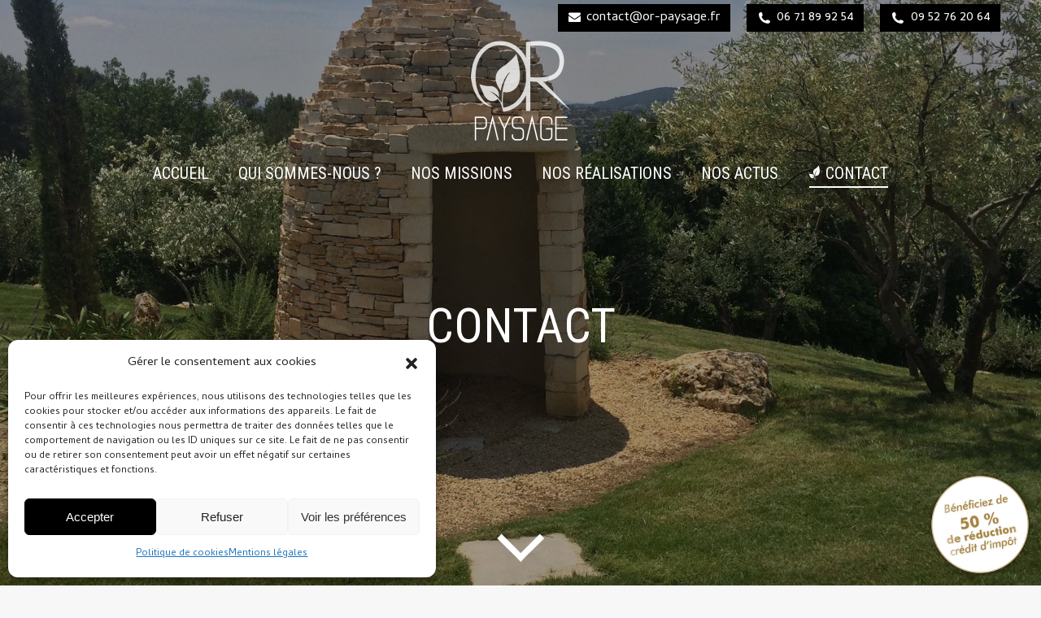

--- FILE ---
content_type: text/html; charset=UTF-8
request_url: https://or-paysage.fr/contact/
body_size: 20063
content:
<!DOCTYPE html>
<!--[if !(IE 6) | !(IE 7) | !(IE 8)  ]><!-->
<html lang="fr-FR" class="no-js">
<!--<![endif]-->
<head>
<meta charset="UTF-8" />
<meta name="viewport" content="width=device-width, initial-scale=1, maximum-scale=1, user-scalable=0">
<meta name="theme-color" content="#e3b65b"/>	<link rel="profile" href="https://gmpg.org/xfn/11" />
<meta name='robots' content='index, follow, max-image-preview:large, max-snippet:-1, max-video-preview:-1' />
<style>img:is([sizes="auto" i], [sizes^="auto," i]) { contain-intrinsic-size: 3000px 1500px }</style>
<title>Contact OR PAYSAGE | Nicolas Ginoux - Concepteur Paysagiste</title>
<meta name="description" content="Infos de contact : notre équipe met à votre disposition son savoir-faire dans le but de vous offrir des prestations de qualité et haut de gamme." />
<link rel="canonical" href="https://or-paysage.fr/contact/" />
<meta property="og:locale" content="fr_FR" />
<meta property="og:type" content="article" />
<meta property="og:title" content="Contact OR PAYSAGE | Nicolas Ginoux - Concepteur Paysagiste" />
<meta property="og:description" content="Infos de contact : notre équipe met à votre disposition son savoir-faire dans le but de vous offrir des prestations de qualité et haut de gamme." />
<meta property="og:url" content="https://or-paysage.fr/contact/" />
<meta property="og:site_name" content="Or Paysage" />
<meta property="article:publisher" content="https://www.facebook.com/OrPaysage/" />
<meta property="article:modified_time" content="2023-12-14T17:02:31+00:00" />
<meta name="twitter:card" content="summary_large_image" />
<meta name="twitter:label1" content="Durée de lecture estimée" />
<meta name="twitter:data1" content="1 minute" />
<script type="application/ld+json" class="yoast-schema-graph">{"@context":"https://schema.org","@graph":[{"@type":"WebPage","@id":"https://or-paysage.fr/contact/","url":"https://or-paysage.fr/contact/","name":"Contact OR PAYSAGE | Nicolas Ginoux - Concepteur Paysagiste","isPartOf":{"@id":"https://or-paysage.fr/#website"},"datePublished":"2020-02-27T10:02:07+00:00","dateModified":"2023-12-14T17:02:31+00:00","description":"Infos de contact : notre équipe met à votre disposition son savoir-faire dans le but de vous offrir des prestations de qualité et haut de gamme.","breadcrumb":{"@id":"https://or-paysage.fr/contact/#breadcrumb"},"inLanguage":"fr-FR","potentialAction":[{"@type":"ReadAction","target":["https://or-paysage.fr/contact/"]}]},{"@type":"BreadcrumbList","@id":"https://or-paysage.fr/contact/#breadcrumb","itemListElement":[{"@type":"ListItem","position":1,"name":"Accueil","item":"https://or-paysage.fr/"},{"@type":"ListItem","position":2,"name":"Contact"}]},{"@type":"WebSite","@id":"https://or-paysage.fr/#website","url":"https://or-paysage.fr/","name":"Or Paysage","description":"","publisher":{"@id":"https://or-paysage.fr/#organization"},"potentialAction":[{"@type":"SearchAction","target":{"@type":"EntryPoint","urlTemplate":"https://or-paysage.fr/?s={search_term_string}"},"query-input":{"@type":"PropertyValueSpecification","valueRequired":true,"valueName":"search_term_string"}}],"inLanguage":"fr-FR"},{"@type":"Organization","@id":"https://or-paysage.fr/#organization","name":"Or Paysage","url":"https://or-paysage.fr/","logo":{"@type":"ImageObject","inLanguage":"fr-FR","@id":"https://or-paysage.fr/#/schema/logo/image/","url":"https://or-paysage.fr/fichiers/Logo.png","contentUrl":"https://or-paysage.fr/fichiers/Logo.png","width":250,"height":250,"caption":"Or Paysage"},"image":{"@id":"https://or-paysage.fr/#/schema/logo/image/"},"sameAs":["https://www.facebook.com/OrPaysage/","https://www.instagram.com/or_paysage"]}]}</script>
<link rel='dns-prefetch' href='//static.addtoany.com' />
<link rel='dns-prefetch' href='//www.googletagmanager.com' />
<link rel='dns-prefetch' href='//maps.googleapis.com' />
<link rel='dns-prefetch' href='//fonts.googleapis.com' />
<link rel="alternate" type="application/rss+xml" title="Or Paysage &raquo; Flux" href="https://or-paysage.fr/feed/" />
<link rel="alternate" type="application/rss+xml" title="Or Paysage &raquo; Flux des commentaires" href="https://or-paysage.fr/comments/feed/" />








<link rel="stylesheet" type="text/css" href="//or-paysage.fr/core/cache/wpfc-minified/bsvmuet/hn4yk.css" media="all"/>
<link rel='stylesheet' id='dt-web-fonts-css' href='https://fonts.googleapis.com/css?family=Cambay:400,600,700%7CRoboto:400,600,700%7CRoboto+Condensed:400,600,700&#038;display=swap' media='all' />

<link rel="stylesheet" type="text/css" href="//or-paysage.fr/core/cache/wpfc-minified/dhrt9y9j/hn4yk.css" media="all"/>
<style id='dt-main-inline-css'>
body #load {
display: block;
height: 100%;
overflow: hidden;
position: fixed;
width: 100%;
z-index: 9901;
opacity: 1;
visibility: visible;
transition: all .35s ease-out;
}
.load-wrap {
width: 100%;
height: 100%;
background-position: center center;
background-repeat: no-repeat;
text-align: center;
display: -ms-flexbox;
display: -ms-flex;
display: flex;
-ms-align-items: center;
-ms-flex-align: center;
align-items: center;
-ms-flex-flow: column wrap;
flex-flow: column wrap;
-ms-flex-pack: center;
-ms-justify-content: center;
justify-content: center;
}
.load-wrap > svg {
position: absolute;
top: 50%;
left: 50%;
transform: translate(-50%,-50%);
}
#load {
background: var(--the7-elementor-beautiful-loading-bg,#ffffff);
--the7-beautiful-spinner-color2: var(--the7-beautiful-spinner-color,rgba(51,51,51,0.3));
}
</style>












<link rel="stylesheet" type="text/css" href="//or-paysage.fr/core/cache/wpfc-minified/11a6dng3/hn4yk.css" media="all"/>
<script src='//or-paysage.fr/core/cache/wpfc-minified/g3wu3zg9/hn4yl.js' type="text/javascript"></script>


<script id="addtoany-core-js-before">
window.a2a_config=window.a2a_config||{};a2a_config.callbacks=[];a2a_config.overlays=[];a2a_config.templates={};a2a_localize = {
Share: "Partager",
Save: "Enregistrer",
Subscribe: "S'abonner",
Email: "E-mail",
Bookmark: "Marque-page",
ShowAll: "Montrer tout",
ShowLess: "Montrer moins",
FindServices: "Trouver des service(s)",
FindAnyServiceToAddTo: "Trouver instantan&eacute;ment des services &agrave; ajouter &agrave;",
PoweredBy: "Propuls&eacute; par",
ShareViaEmail: "Partager par e-mail",
SubscribeViaEmail: "S’abonner par e-mail",
BookmarkInYourBrowser: "Ajouter un signet dans votre navigateur",
BookmarkInstructions: "Appuyez sur Ctrl+D ou \u2318+D pour mettre cette page en signet",
AddToYourFavorites: "Ajouter &agrave; vos favoris",
SendFromWebOrProgram: "Envoyer depuis n’importe quelle adresse e-mail ou logiciel e-mail",
EmailProgram: "Programme d’e-mail",
More: "Plus&#8230;",
ThanksForSharing: "Merci de partager !",
ThanksForFollowing: "Merci de nous suivre !"
};
a2a_config.icon_color="#e3b65b";
</script>
<script defer src="https://static.addtoany.com/menu/page.js" id="addtoany-core-js"></script>
<script src='//or-paysage.fr/core/cache/wpfc-minified/8yg8086r/hn4yl.js' type="text/javascript"></script>

<script id="dt-above-fold-js-extra">
var dtLocal = {"themeUrl":"https:\/\/or-paysage.fr\/core\/assets\/dt-the7","passText":"Pour voir ce contenu, entrer le mots de passe:","moreButtonText":{"loading":"Chargement...","loadMore":"Charger la suite"},"postID":"97","ajaxurl":"https:\/\/or-paysage.fr\/administration\/admin-ajax.php","REST":{"baseUrl":"https:\/\/or-paysage.fr\/wp-json\/the7\/v1","endpoints":{"sendMail":"\/send-mail"}},"contactMessages":{"required":"One or more fields have an error. Please check and try again.","terms":"Please accept the privacy policy.","fillTheCaptchaError":"Please, fill the captcha."},"captchaSiteKey":"","ajaxNonce":"a10947de62","pageData":{"type":"page","template":"page","layout":null},"themeSettings":{"smoothScroll":"off","lazyLoading":false,"desktopHeader":{"height":180},"ToggleCaptionEnabled":"disabled","ToggleCaption":"Navigation","floatingHeader":{"showAfter":140,"showMenu":true,"height":60,"logo":{"showLogo":true,"html":"<img class=\" preload-me\" src=\"https:\/\/or-paysage.fr\/fichiers\/LOGO-FLOAT.png\" srcset=\"https:\/\/or-paysage.fr\/fichiers\/LOGO-FLOAT.png 90w, https:\/\/or-paysage.fr\/fichiers\/LOGO-FLOAT-RETINA.png 180w\" width=\"90\" height=\"90\"   sizes=\"90px\" alt=\"Or Paysage\" \/>","url":"https:\/\/or-paysage.fr\/"}},"topLine":{"floatingTopLine":{"logo":{"showLogo":false,"html":""}}},"mobileHeader":{"firstSwitchPoint":1050,"secondSwitchPoint":778,"firstSwitchPointHeight":100,"secondSwitchPointHeight":60,"mobileToggleCaptionEnabled":"disabled","mobileToggleCaption":"Menu"},"stickyMobileHeaderFirstSwitch":{"logo":{"html":"<img class=\" preload-me\" src=\"https:\/\/or-paysage.fr\/fichiers\/Logo-0.png\" srcset=\"https:\/\/or-paysage.fr\/fichiers\/Logo-0.png 125w, https:\/\/or-paysage.fr\/fichiers\/Logo.png 250w\" width=\"125\" height=\"125\"   sizes=\"125px\" alt=\"Or Paysage\" \/>"}},"stickyMobileHeaderSecondSwitch":{"logo":{"html":"<img class=\" preload-me\" src=\"https:\/\/or-paysage.fr\/fichiers\/Logo-0.png\" srcset=\"https:\/\/or-paysage.fr\/fichiers\/Logo-0.png 125w, https:\/\/or-paysage.fr\/fichiers\/Logo.png 250w\" width=\"125\" height=\"125\"   sizes=\"125px\" alt=\"Or Paysage\" \/>"}},"sidebar":{"switchPoint":990},"boxedWidth":"1340px"},"VCMobileScreenWidth":"768"};
var dtShare = {"shareButtonText":{"facebook":"Share on Facebook","twitter":"Share on X","pinterest":"Pin it","linkedin":"Share on Linkedin","whatsapp":"Share on Whatsapp"},"overlayOpacity":"85"};
</script>
<script src='//or-paysage.fr/core/cache/wpfc-minified/77j7kghg/hn4yl.js' type="text/javascript"></script>

<script src="https://www.googletagmanager.com/gtag/js?id=GT-M69KDJ6" id="google_gtagjs-js" async></script>
<script id="google_gtagjs-js-after">
window.dataLayer = window.dataLayer || [];function gtag(){dataLayer.push(arguments);}
gtag("set","linker",{"domains":["or-paysage.fr"]});
gtag("js", new Date());
gtag("set", "developer_id.dZTNiMT", true);
gtag("config", "GT-M69KDJ6");
</script>
<script src='//or-paysage.fr/core/cache/wpfc-minified/7yn8un0k/huwtz.js' type="text/javascript"></script>



<script src="https://maps.googleapis.com/maps/api/js?key=AIzaSyAPP4wl1zot1_hSBqMa8xiGgp39-22gSVU" id="ultimate-vc-addons-googleapis-js"></script>
<script></script><link rel="https://api.w.org/" href="https://or-paysage.fr/wp-json/" /><link rel="alternate" title="JSON" type="application/json" href="https://or-paysage.fr/wp-json/wp/v2/pages/97" /><link rel="alternate" title="oEmbed (JSON)" type="application/json+oembed" href="https://or-paysage.fr/wp-json/oembed/1.0/embed?url=https%3A%2F%2For-paysage.fr%2Fcontact%2F" />
<link rel="alternate" title="oEmbed (XML)" type="text/xml+oembed" href="https://or-paysage.fr/wp-json/oembed/1.0/embed?url=https%3A%2F%2For-paysage.fr%2Fcontact%2F&#038;format=xml" />
<style>.cmplz-hidden {
display: none !important;
}</style>
<style data-type="vc_custom-css">h1, .h1-size, .entry-title.h1-size, .dt-accordion-h1-size .wpb_accordion_header > a {
color: #fff;
font: normal 59px / 69px "Roboto Condensed", Helvetica, Arial, Verdana, sans-serif;
}
nav.navigation:before {
background-color:transparent !important;
}</style>
<script type="text/javascript" id="the7-loader-script">
document.addEventListener("DOMContentLoaded", function(event) {
var load = document.getElementById("load");
if(!load.classList.contains('loader-removed')){
var removeLoading = setTimeout(function() {
load.className += " loader-removed";
}, 300);
}
});
</script>
<link rel="icon" href="https://or-paysage.fr/fichiers/FAVICON-2.png" type="image/png" sizes="16x16"/><link rel="icon" href="https://or-paysage.fr/fichiers/FAVICON-2.png" type="image/png" sizes="32x32"/><link rel="apple-touch-icon" href="https://or-paysage.fr/fichiers/FAVICON-2.png"><link rel="apple-touch-icon" sizes="76x76" href="https://or-paysage.fr/fichiers/FAVICON-2.png"><link rel="apple-touch-icon" sizes="120x120" href="https://or-paysage.fr/fichiers/FAVICON-2.png"><link rel="apple-touch-icon" sizes="152x152" href="https://or-paysage.fr/fichiers/FAVICON-2.png"><script>function setREVStartSize(e){
//window.requestAnimationFrame(function() {
window.RSIW = window.RSIW===undefined ? window.innerWidth : window.RSIW;
window.RSIH = window.RSIH===undefined ? window.innerHeight : window.RSIH;
try {
var pw = document.getElementById(e.c).parentNode.offsetWidth,
newh;
pw = pw===0 || isNaN(pw) || (e.l=="fullwidth" || e.layout=="fullwidth") ? window.RSIW : pw;
e.tabw = e.tabw===undefined ? 0 : parseInt(e.tabw);
e.thumbw = e.thumbw===undefined ? 0 : parseInt(e.thumbw);
e.tabh = e.tabh===undefined ? 0 : parseInt(e.tabh);
e.thumbh = e.thumbh===undefined ? 0 : parseInt(e.thumbh);
e.tabhide = e.tabhide===undefined ? 0 : parseInt(e.tabhide);
e.thumbhide = e.thumbhide===undefined ? 0 : parseInt(e.thumbhide);
e.mh = e.mh===undefined || e.mh=="" || e.mh==="auto" ? 0 : parseInt(e.mh,0);
if(e.layout==="fullscreen" || e.l==="fullscreen")
newh = Math.max(e.mh,window.RSIH);
else{
e.gw = Array.isArray(e.gw) ? e.gw : [e.gw];
for (var i in e.rl) if (e.gw[i]===undefined || e.gw[i]===0) e.gw[i] = e.gw[i-1];
e.gh = e.el===undefined || e.el==="" || (Array.isArray(e.el) && e.el.length==0)? e.gh : e.el;
e.gh = Array.isArray(e.gh) ? e.gh : [e.gh];
for (var i in e.rl) if (e.gh[i]===undefined || e.gh[i]===0) e.gh[i] = e.gh[i-1];
var nl = new Array(e.rl.length),
ix = 0,
sl;
e.tabw = e.tabhide>=pw ? 0 : e.tabw;
e.thumbw = e.thumbhide>=pw ? 0 : e.thumbw;
e.tabh = e.tabhide>=pw ? 0 : e.tabh;
e.thumbh = e.thumbhide>=pw ? 0 : e.thumbh;
for (var i in e.rl) nl[i] = e.rl[i]<window.RSIW ? 0 : e.rl[i];
sl = nl[0];
for (var i in nl) if (sl>nl[i] && nl[i]>0) { sl = nl[i]; ix=i;}
var m = pw>(e.gw[ix]+e.tabw+e.thumbw) ? 1 : (pw-(e.tabw+e.thumbw)) / (e.gw[ix]);
newh =  (e.gh[ix] * m) + (e.tabh + e.thumbh);
}
var el = document.getElementById(e.c);
if (el!==null && el) el.style.height = newh+"px";
el = document.getElementById(e.c+"_wrapper");
if (el!==null && el) {
el.style.height = newh+"px";
el.style.display = "block";
}
} catch(e){
console.log("Failure at Presize of Slider:" + e)
}
//});
};</script>
<style type="text/css" data-type="vc_shortcodes-custom-css">.vc_custom_1582820281917{padding-right: 25px !important;padding-bottom: 40px !important;padding-left: 25px !important;background-color: #e3b65b !important;}</style><noscript><style> .wpb_animate_when_almost_visible { opacity: 1; }</style></noscript><style id='the7-custom-inline-css' type='text/css'>
@media not all and (min-resolution:.001dpcm)
{ @supports (-webkit-appearance:none) {
.vcpb-fix, .vcpb-vz-jquery, .vertical_layer_parallax, .upb_row_bg {
background-attachment: scroll !important;
} 
}}
.grecaptcha-badge {
visibility:hidden
}
html.pum-open.pum-open-overlay.pum-open-scrollable body > :not([aria-modal="true"]) {
padding-right: 0;
}
#pastille-credit-impot {
position: fixed;
width: 120px;
height: 120px;
background-color: transparent;
z-index: 999;
border-radius:50%;
right: 15px;
bottom: 15px;
background-image:url(https://or-paysage.fr/fichiers/PASTILLE.png);
background-size:contain;
background-repeat:no-repeat;
box-shadow:0 0 3px rgba(0,0,0,.6);
transition:all ease .4s
}
#pastille-credit-impot:hover {
transform:rotate(20deg);
}
h2 {color: #e3b65b !important;
}
/* MISSIONS HOMEPAGE */
.liste-missions h3 {
background-color: #666666;
padding: 5px 10px;
transition:all ease .4s;
color: white;
letter-spacing: .5px;    
float:right;
}
.liste-missions>div:hover h3 {
background-color: #e3b65b;
}
.liste-missions > div> div {
transition:all ease .4s;
}
.liste-missions > div> div:hover {
transform:scale(1.1);
z-index:9;
}
.liste-missions > div img{
filter:grayscale(1) !important; 
}
.liste-missions > div:hover img {
filter:grayscale(0) !important; 
}
.liste-missions > div:hover {
z-index:9;
}
.lien-mission {
margin:0;
}
.lien-mission a{
background: transparent;
position: absolute;
top: 0;
width: 100%;
height: 100%;
left: 0;
}
.txt-white h1,
.txt-white h2,
h2.txt-white,
.txt-white h3,
.txt-white h4,
.txt-white h5,
.txt-white p {
color:white !important;
}
.txt-justify p {
text-align:justify !important;
}
/* BOUTONS */
.dt-btn:hover {
background: transparent !important; 
}
.dt-btn,
.rev-btn {
overflow:hidden;
}
.dt-btn:before,
.rev-btn:before{
content: '';
background: #e3b65b;
position: absolute;
width: 100%;
height: 104%;
top: -2px;
left: -100%;
z-index: -1;
transform: rotateY(90deg);
transition: all ease .4s;
}
.dt-btn.blanc  {
background-color:transparent !important;
border-color:white !important;
}
.dt-btn.blanc:hover,
.rev-btn:hover {
border-color:#e3b65b !important;
}
.dt-btn.blanc span  {
color: #fff !important; 
}
.dt-btn:hover:before,
.rev-btn:hover:before{
top: 0;
left: -1%;
z-index: -1;
transform: rotateY(0deg);
width:106%
}
.rev-btn:hover{
box-shadow: 0 5px 11px 0 rgba(0,0,0,0.18), 0 4px 15px 0 rgba(0,0,0,0.15);
}
.dt-btn.blanc.hover-blanc:hover {
border-color:#fff !important;
}
.dt-btn.blanc.hover-blanc:hover span  {
color: #e3b65b !important; 
}
.dt-btn.blanc.hover-blanc:before {
background: #fff !important;
}
/* LISTE ARTICLES */
.post-details.details-type-link i {
display:none !important;
}
.post-details.details-type-link {
background-color: #e3b65b;
color: white;
text-transform: uppercase;
padding: 8px 10px 2px 10px;
font-size: 17px;
font-weight: 500;
line-height: 23px;
margin-top: 10px;
margin-bottom: 10px;
}
.liste-articles article div.post-thumbnail-wrap {
background: white;
padding: 5px !important;
}
/* BOUTON SCROLL DOWN ANIM */
@keyframes MoveUpDown {
0%, 100% {
bottom: 15px;
}
50% {
bottom: 40px;
}
}
.cta-scrolldown {
animation: MoveUpDown 1.5s linear infinite;
position: absolute;
bottom: 10px;
left: calc(50% - 32px);
transform: rotateZ(90deg);
z-index:999;
}
#footer {
background-image: url(https://or-paysage.fr/fichiers/OLIVE.png) !important;
background-size: cover !important;
}
.footer .widget {
margin-bottom: 10px;
}
#footer .wf-container-footer {
padding-bottom: 0px;
}
#footer>div>div>div section {
width:calc(100% / 3)!important;
text-align: center;
}
#footer>div>div>div section:first-child {
width:100% !important
}
.widget-title {
font: normal 20px / 30px "Roboto Condensed", Helvetica, Arial, Verdana, sans-serif; 
}
#footer p.adresse:before {
content:"";
background-size:contain;
background-position:center center;
background-repeat:no-repeat;
width: 20px;
height: 20px;
position: absolute;
margin-left: -25px;
}
#footer a.tel:before,
#footer a.mail:before {
content:"";
background-size:contain;
background-position:center center;
background-repeat:no-repeat;
width: 18px;
height: 18px;
position: absolute;
margin-left: -30px;
}
#footer p.adresse:before {
background-image:url(https://or-paysage.fr/fichiers/ICONE-LIEU.png); 
}
#footer a.tel:before {
background-image:url(https://or-paysage.fr/fichiers/ICONE-TEL.png); 
}
#footer a.mail:before {
background-image:url(https://or-paysage.fr/fichiers/ICONE-MAIL.png); 
padding-top: 5px;
margin-bottom: 5px;
}
a.top-mail {
padding-left: 35px !important;
}
a.top-mail:before {
content:"";
background-size:contain;
background-position:center center;
background-repeat:no-repeat;
width: 15px;
height: 15px;
position: absolute;
margin-left: -22px;
}
a.top-mail:before {
background-image:url(https://or-paysage.fr/fichiers/ICONE-MAIL.png); 
padding-top: 5px;
margin-bottom: 5px;
}
#footer a.tel,
#footer a.mail {
padding-left:30px
}
.scroll-top  {
right: unset;
left: 10px;
bottom: 0;
background: #e3b65b;
transition:all ease .4s
}
.scroll-top:hover  { 
background: #555;
}
h4 {
text-transform:none !important
}
.post-navigation .nav-links {
border:none !important
}
.single-post h1 {
padding-left: 130px;
padding-right: 130px;
}
.single-post .addtoany_content {
position: absolute;
right: 0;
margin-top: 5px;
z-index:999
}
.top-bar a {
background: #000;
text-decoration: none !important;
padding: 6px 12px;
color:white !important;
transition: all ease .4s;
}
.top-bar i {
color:white !important;
}
.top-bar a.top-mail {
padding: 4px 12px; 
height:31px
}
.top-bar a:hover {
opacity:1;
background: #000;
}
.popup-message-style .wpcf7-validation-errors, .popup-message-style .wpcf7-mail-sent-ok {
background-color:#666 !important
}
.formulaire-ctc {
z-index:99
}
div.wpcf7 .ajax-loader {
background-color: white;
border-radius: 50%;
width: 30px;
height: 30px;
background-position: center;
background-repeat: no-repeat;
position: absolute;
right: calc(50% - 20px);
bottom: 10px;
}
form.wpcf7-form >p:last-child {
text-align:center
}
form input[type="submit"] {	
width: 110px;
margin-left: calc(50% - 52px);
transition:all ease .4s !important
}
form input[type="submit"]:hover:before {	
background-color:#A67F38  !important
}
form input[type="submit"]:hover {	
background:#A67F38  !important;
border-color:#A67F38 !important
}
span.wpcf7-not-valid-tip {
display:none !important
}
textarea.wpcf7-not-valid,
select.wpcf7-not-valid {
border:1px solid red !important
}
#footer p.socials {
display:flex;
flex-wrap: wrap;
justify-content: center;
}
#footer .fb, 
#footer .insta {
height:50px;
width:50px;
margin-left:3px;
margin-right:3px;
transition:all ease .4s
}
#footer a { 
transition:all ease .4s
}
#footer .fb:hover, 
#footer .insta:hover {
transform:rotatez(360deg)
}
#footer .fb  {
background-image:url(https://or-paysage.fr/fichiers/FB.png);
background-size:contain;
background-repeat:no-repeat
}
#footer .insta  {
background-image:url(https://or-paysage.fr/fichiers/IG.png);
background-size:contain;
background-repeat:no-repeat
}
#footer p.adresse {
padding-top: 25px;
margin-bottom:3px
}
.btn-shadow .dt-btn {
white-space: normal;
}
.ui-widget-header { 
background: #666;
border-radius: 0 !important;
border: none;
color: white; 
font-weight: normal;
}
.ui-widget-header .ui-icon {
filter: invert(1);
}
.ui-widget-header .ui-state-hover {
background-color:transparent !important;
background-image:none !important;
border:none !important}
.page-id-287 .sticky-on .main-nav > li.act:not(.wpml-ls-item) > a:before , #phantom .main-nav > li.page-item-287>a> span> span {
color:#e3b65b !important
}
.page-id-287 .sticky-on .main-nav > li.act:not(.wpml-ls-item) > a:before , #phantom .main-nav > li.page-item-287>a> span> span {
color:#e3b65b !important
}
.page-id-287 .sticky-on .main-nav > li.act:not(.wpml-ls-item) > a:before , #phantom .main-nav > li.page-item-287:not(.wpml-ls-item) > a:before,
.sticky-on .main-nav > li.act:not(.wpml-ls-item) > a:before , #phantom .main-nav > li.act:not(.wpml-ls-item) > a:before , .sticky-on .main-nav > li.act:not(.wpml-ls-item) > a:before , #phantom .main-nav > li.act:not(.wpml-ls-item) > a:before  {
content: '';
width: 17px;
height: 20px;
/* position: absolute; */
background: url(https://or-paysage.fr/fichiers/FEUILLES-OR.png)no-repeat center;
margin-right: 5px;
background-size: contain;
}
.page-id-287 .light-preset-color.masthead:not(#phantom):not(.sticky-on) .main-nav > li.page-item-287 > a:before,
.light-preset-color.masthead:not(#phantom):not(.sticky-on) .main-nav > li.act > a:before {
content: '';
width: 17px;
height: 20px;
/* position: absolute; */
background: url(https://or-paysage.fr/fichiers/FEUILLES-BLANC.png)no-repeat center;
margin-right: 5px;
background-size: contain;
}
.page-id-287 .masthead:not(.side-header) .header-bar .main-nav > li.page-item-287 > a:before,
.masthead:not(.side-header) .header-bar .main-nav > li.act  > a:before {
content: '';
width: 17px;
height: 20px;
background: url(https://or-paysage.fr/fichiers/FEUILLES-GRIS.png)no-repeat center;
margin-right: 5px;
background-size: contain;
}
.masthead:not(.side-header) .header-bar .main-nav > li.act > a .menu-item-text:before,
.light-preset-color.masthead:not(#phantom):not(.sticky-on) .main-nav > li.act > a .menu-item-text:before,
.sticky-on .main-nav > li.act:not(.wpml-ls-item) > a .menu-item-text:before , #phantom .main-nav > li.act:not(.wpml-ls-item) > a .menu-item-text:before , .sticky-on .main-nav > li.act:not(.wpml-ls-item) > a .menu-item-text:before , #phantom .main-nav > li.act:not(.wpml-ls-item) > a .menu-item-text:before {
left: -20px;
width: calc(100% + 20px);
}
.grecaptcha-badge {
bottom:75px !important
}
#cookie-notice { 
box-sizing: border-box;
width: 280px;
min-width: unset;
display: flex;
flex-direction: column;
flex-wrap: wrap;
}
.cookie-notice-container {
width: auto;
}
.cn-text-container {
margin-bottom: 10px;
display: block;}
#cookie-notice .cn-button {
border-radius: 0;
background-color: transparent;
border: 1px solid;
}
@media screen and (max-width:1050px) {
a.top-mail {
padding-left: 35px !important;
background: #9c7d4b;
color: white;
text-decoration: none;
padding: 10px 15px;
}
.dt-mobile-header .mini-contacts i  {
color:white !important
}
a.mini-contacts:hover {
opacity: 1
}
}
@media screen and (max-width:1024px) {
#footer>div>div>div section {
width: calc(100% / 2)!important;
}
.dt-mobile-header .mini-contacts {
background: #9c7d4b;
color: white;
text-decoration: none;
padding: 10px 15px 10px 13px;
margin-top: 10px;
}
}
@media screen and (max-width:1090px) {
.liste-missions h3 {
font-size: 18px;
}
}
@media screen and (min-width:768px) and (max-width:890px) {
.liste-missions h3 {
font-size: 15px;
}
}
@media screen and (max-width:768px) {
.liste-equipe>div {
margin-bottom:30px
}
.liste-equipe>div:last-child {
margin-bottom:0px
}
#footer>div>div>div section {
width: 100% !important;
}
.para-txt p  {
font-size: 30px !important;
line-height: 40px !important;
}
.temoignages-liste .wpb_single_image{
width: 200px;
margin: 0 auto;
}
h1, .h1-size, .entry-title.h1-size, .dt-accordion-h1-size .wpb_accordion_header > a {
font: normal 45px / 53px "Roboto Condensed", Helvetica, Arial, Verdana, sans-serif;
}
.reverse-flex {
display:flex;
flex-direction:column-reverse;
}
.focus-medaille .z-moins >div  {
margin-left: 0  !important;
margin-right: 0  !important;
}
.focus-medaille .z-moins .wpb_single_image  {
max-width: 200px;
margin: 0 auto;
margin-top: -3px;
}
.medaille {
margin-top: -50px;
margin-left: -10px;
}
}
@media screen and (max-width:480px) {
#pastille-credit-impot {
width: 80px;
height: 80px;
}
.para-txt p  {
font-size: 20px !important;
line-height: 30px !important;
}
html, body, body.page, .wf-container > * {
font: normal 15px / 21px "Cambay", Helvetica, Arial, Verdana, sans-serif;
}
h2, .h2-size, .entry-title.h2-size, h1.entry-title, .dt-accordion-h2-size .wpb_accordion_header > a {
font: normal 30px / 39px "Roboto Condensed", Helvetica, Arial, Verdana, sans-serif;
text-align: center;
}
}
</style>
</head>
<body data-rsssl=1 data-cmplz=1 id="the7-body" class="wp-singular page-template-default page page-id-97 wp-embed-responsive wp-theme-dt-the7 wp-child-theme-dt-the7-child the7-core-ver-2.7.10 transparent title-off dt-responsive-on right-mobile-menu-close-icon ouside-menu-close-icon mobile-hamburger-close-bg-enable mobile-hamburger-close-bg-hover-enable  fade-medium-mobile-menu-close-icon fade-medium-menu-close-icon srcset-enabled btn-flat accent-btn-color custom-btn-hover-color phantom-slide phantom-shadow-decoration phantom-custom-logo-on sticky-mobile-header top-header first-switch-logo-center first-switch-menu-right second-switch-logo-center second-switch-menu-right right-mobile-menu layzr-loading-on no-avatars popup-message-style the7-ver-12.5.3 dt-fa-compatibility wpb-js-composer js-comp-ver-8.5 vc_responsive">
<div id="load" class="">
<div class="load-wrap"><img src="https://or-paysage.fr/fichiers/LOADER.gif" width="141"/></div>
</div>
<div id="page" >
<a class="skip-link screen-reader-text" href="#content">Skip to content</a>
<div class="masthead classic-header center light-preset-color bg-behind-menu logo-center widgets full-height full-width shadow-decoration shadow-mobile-header-decoration small-mobile-menu-icon dt-parent-menu-clickable show-sub-menu-on-hover"  style="background-color: rgba(255,255,255,0);" role="banner">
<div class="top-bar full-width-line top-bar-line-hide">
<div class="top-bar-bg"  style="background-color: rgba(255,255,255,0);"></div>
<div class="mini-widgets left-widgets"></div><div class="right-widgets mini-widgets"><div class="text-area show-on-desktop in-menu-first-switch in-menu-second-switch"><p><a href="mailto:contact@or-paysage.fr" class="top-mail">contact@or-paysage.fr</a></p>
</div><a href="tel:+33671899254" class="mini-contacts phone show-on-desktop in-menu-first-switch in-menu-second-switch"><i class="fa-fw the7-mw-icon-phone-bold"></i>06 71 89 92 54</a><a href="tel:+33952762064" class="mini-contacts multipurpose_2 show-on-desktop in-menu-first-switch in-menu-second-switch"><i class="fa-fw icomoon-the7-font-the7-phone-05"></i>09 52 76 20 64</a></div></div>
<header class="header-bar">
<div class="branding">
<div id="site-title" class="assistive-text">Or Paysage</div>
<div id="site-description" class="assistive-text"></div>
<a class="" href="https://or-paysage.fr/"><img class=" preload-me" src="https://or-paysage.fr/fichiers/LOGO-BLANC.png" srcset="https://or-paysage.fr/fichiers/LOGO-BLANC.png 125w, https://or-paysage.fr/fichiers/LOGO-BLANC-RETINA.png 250w" width="125" height="125"   sizes="125px" alt="Or Paysage" /></a><div class="mini-widgets"></div><div class="mini-widgets"></div></div>
<nav class="navigation">
<ul id="primary-menu" class="main-nav underline-decoration upwards-line outside-item-remove-margin"><li class="menu-item menu-item-type-post_type menu-item-object-page menu-item-home menu-item-31 first depth-0"><a href='https://or-paysage.fr/' data-level='1'><span class="menu-item-text"><span class="menu-text">Accueil</span></span></a></li> <li class="menu-item menu-item-type-post_type menu-item-object-page menu-item-has-children menu-item-306 has-children depth-0"><a href='https://or-paysage.fr/qui-sommes-nous/' data-level='1'><span class="menu-item-text"><span class="menu-text">Qui sommes-nous ?</span></span></a><ul class="sub-nav level-arrows-on"><li class="menu-item menu-item-type-custom menu-item-object-custom menu-item-304 first depth-1"><a href='https://or-paysage.fr/qui-sommes-nous/#!/intro' data-level='2'><span class="menu-item-text"><span class="menu-text">Notre histoire</span></span></a></li> <li class="menu-item menu-item-type-custom menu-item-object-custom menu-item-300 depth-1"><a href='https://or-paysage.fr/qui-sommes-nous/#!/valeurs-et-engagements' data-level='2'><span class="menu-item-text"><span class="menu-text">Nos valeurs et engagements</span></span></a></li> </ul></li> <li class="menu-item menu-item-type-custom menu-item-object-custom menu-item-has-children menu-item-242 has-children depth-0"><a data-level='1'><span class="menu-item-text"><span class="menu-text">Nos missions</span></span></a><ul class="sub-nav level-arrows-on"><li class="menu-item menu-item-type-post_type menu-item-object-page menu-item-240 first depth-1"><a href='https://or-paysage.fr/creation-de-jardins/' data-level='2'><span class="menu-item-text"><span class="menu-text">Création de jardins</span></span></a></li> <li class="menu-item menu-item-type-post_type menu-item-object-page menu-item-239 depth-1"><a href='https://or-paysage.fr/amenagement-exterieur/' data-level='2'><span class="menu-item-text"><span class="menu-text">Aménagement extérieur</span></span></a></li> <li class="menu-item menu-item-type-post_type menu-item-object-page menu-item-286 depth-1"><a href='https://or-paysage.fr/maconnerie-paysagere/' data-level='2'><span class="menu-item-text"><span class="menu-text">Maçonnerie paysagère</span></span></a></li> <li class="menu-item menu-item-type-post_type menu-item-object-page menu-item-285 depth-1"><a href='https://or-paysage.fr/entretien-et-formules/' data-level='2'><span class="menu-item-text"><span class="menu-text">Entretien et formules</span></span></a></li> <li class="menu-item menu-item-type-post_type menu-item-object-page menu-item-637 depth-1"><a href='https://or-paysage.fr/prestation-de-conseil-dediee-a-votre-jardin-a-domicile/' data-level='2'><span class="menu-item-text"><span class="menu-text">Prestation de conseil</span></span></a></li> </ul></li> <li class="menu-item menu-item-type-post_type menu-item-object-page menu-item-65 depth-0"><a href='https://or-paysage.fr/nos-realisations/' data-level='1'><span class="menu-item-text"><span class="menu-text">Nos réalisations</span></span></a></li> <li class="menu-item menu-item-type-post_type menu-item-object-page menu-item-238 depth-0"><a href='https://or-paysage.fr/nos-actus/' data-level='1'><span class="menu-item-text"><span class="menu-text">Nos actus</span></span></a></li> <li class="menu-item menu-item-type-post_type menu-item-object-page current-menu-item page_item page-item-97 current_page_item menu-item-108 act last depth-0"><a href='https://or-paysage.fr/contact/' data-level='1'><span class="menu-item-text"><span class="menu-text">Contact</span></span></a></li> </ul>
</nav>
</header>
</div>
<div role="navigation" aria-label="Main Menu" class="dt-mobile-header mobile-menu-show-divider">
<div class="dt-close-mobile-menu-icon" aria-label="Close" role="button" tabindex="0"><div class="close-line-wrap"><span class="close-line"></span><span class="close-line"></span><span class="close-line"></span></div></div>	<ul id="mobile-menu" class="mobile-main-nav">
<li class="menu-item menu-item-type-post_type menu-item-object-page menu-item-home menu-item-31 first depth-0"><a href='https://or-paysage.fr/' data-level='1'><span class="menu-item-text"><span class="menu-text">Accueil</span></span></a></li> <li class="menu-item menu-item-type-post_type menu-item-object-page menu-item-has-children menu-item-306 has-children depth-0"><a href='https://or-paysage.fr/qui-sommes-nous/' data-level='1'><span class="menu-item-text"><span class="menu-text">Qui sommes-nous ?</span></span></a><ul class="sub-nav level-arrows-on"><li class="menu-item menu-item-type-custom menu-item-object-custom menu-item-304 first depth-1"><a href='https://or-paysage.fr/qui-sommes-nous/#!/intro' data-level='2'><span class="menu-item-text"><span class="menu-text">Notre histoire</span></span></a></li> <li class="menu-item menu-item-type-custom menu-item-object-custom menu-item-300 depth-1"><a href='https://or-paysage.fr/qui-sommes-nous/#!/valeurs-et-engagements' data-level='2'><span class="menu-item-text"><span class="menu-text">Nos valeurs et engagements</span></span></a></li> </ul></li> <li class="menu-item menu-item-type-custom menu-item-object-custom menu-item-has-children menu-item-242 has-children depth-0"><a data-level='1'><span class="menu-item-text"><span class="menu-text">Nos missions</span></span></a><ul class="sub-nav level-arrows-on"><li class="menu-item menu-item-type-post_type menu-item-object-page menu-item-240 first depth-1"><a href='https://or-paysage.fr/creation-de-jardins/' data-level='2'><span class="menu-item-text"><span class="menu-text">Création de jardins</span></span></a></li> <li class="menu-item menu-item-type-post_type menu-item-object-page menu-item-239 depth-1"><a href='https://or-paysage.fr/amenagement-exterieur/' data-level='2'><span class="menu-item-text"><span class="menu-text">Aménagement extérieur</span></span></a></li> <li class="menu-item menu-item-type-post_type menu-item-object-page menu-item-286 depth-1"><a href='https://or-paysage.fr/maconnerie-paysagere/' data-level='2'><span class="menu-item-text"><span class="menu-text">Maçonnerie paysagère</span></span></a></li> <li class="menu-item menu-item-type-post_type menu-item-object-page menu-item-285 depth-1"><a href='https://or-paysage.fr/entretien-et-formules/' data-level='2'><span class="menu-item-text"><span class="menu-text">Entretien et formules</span></span></a></li> <li class="menu-item menu-item-type-post_type menu-item-object-page menu-item-637 depth-1"><a href='https://or-paysage.fr/prestation-de-conseil-dediee-a-votre-jardin-a-domicile/' data-level='2'><span class="menu-item-text"><span class="menu-text">Prestation de conseil</span></span></a></li> </ul></li> <li class="menu-item menu-item-type-post_type menu-item-object-page menu-item-65 depth-0"><a href='https://or-paysage.fr/nos-realisations/' data-level='1'><span class="menu-item-text"><span class="menu-text">Nos réalisations</span></span></a></li> <li class="menu-item menu-item-type-post_type menu-item-object-page menu-item-238 depth-0"><a href='https://or-paysage.fr/nos-actus/' data-level='1'><span class="menu-item-text"><span class="menu-text">Nos actus</span></span></a></li> <li class="menu-item menu-item-type-post_type menu-item-object-page current-menu-item page_item page-item-97 current_page_item menu-item-108 act last depth-0"><a href='https://or-paysage.fr/contact/' data-level='1'><span class="menu-item-text"><span class="menu-text">Contact</span></span></a></li> 	</ul>
<div class='mobile-mini-widgets-in-menu'></div>
</div>
<style id="the7-page-content-style">
#main {
padding-top: 0px;
padding-bottom: 0px;
}
@media screen and (max-width: 778px) {
#main {
padding-top: 0px;
padding-bottom: 0px;
}
}
</style>
<div id="main" class="sidebar-none sidebar-divider-vertical">
<div class="main-gradient"></div>
<div class="wf-wrap">
<div class="wf-container-main">
<div id="content" class="content" role="main">
<div class="wpb-content-wrapper"><div data-vc-full-width="true" data-vc-full-width-temp="true" data-vc-full-width-init="false" class="vc_row wpb_row vc_row-fluid vc_row-o-full-height vc_row-o-columns-bottom vc_row-flex"><div class="wpb_column vc_column_container vc_col-sm-12"><div class="vc_column-inner"><div class="wpb_wrapper"><div class="ult-spacer spacer-6970f4ddc6951" data-id="6970f4ddc6951" data-height="100" data-height-mobile="100" data-height-tab="100" data-height-tab-portrait="" data-height-mobile-landscape="" style="clear:both;display:block;"></div>
<div class="wpb_text_column wpb_content_element  wpb_animate_when_almost_visible wpb_fadeInDown fadeInDown titre" >
<div class="wpb_wrapper">
<h1 style="text-align: center;">Contact</h1>
</div>
</div>
<div class="ult-spacer spacer-6970f4ddc6a06" data-id="6970f4ddc6a06" data-height="250" data-height-mobile="250" data-height-tab="250" data-height-tab-portrait="" data-height-mobile-landscape="" style="clear:both;display:block;"></div><style type="text/css" data-type="the7_shortcodes-inline-css">.dt-shortcode-icon.icon-0bfeb05a4a87d954882a0577720b71f6 {
min-width: 64px;
min-height: 64px;
font-size: 60px;
border-radius: 100px;
}
.dt-shortcode-icon.icon-0bfeb05a4a87d954882a0577720b71f6:last-child {
margin-right: 0;
}
.dt-shortcode-icon.icon-0bfeb05a4a87d954882a0577720b71f6 .icon-inner {
margin: 0px;
min-width: 64px;
min-height: 64px;
border-radius: 100px;
}
.dt-shortcode-icon.icon-0bfeb05a4a87d954882a0577720b71f6 .dt-hover-icon {
line-height: 64px;
}
.dt-shortcode-icon.icon-0bfeb05a4a87d954882a0577720b71f6:before,
.dt-shortcode-icon.icon-0bfeb05a4a87d954882a0577720b71f6:after,
.dt-shortcode-icon.icon-0bfeb05a4a87d954882a0577720b71f6 .icon-inner:before,
.dt-shortcode-icon.icon-0bfeb05a4a87d954882a0577720b71f6 .icon-inner:after {
min-width: 100%;
min-height: 100%;
padding: inherit;
border-radius: inherit;
}
.dt-shortcode-icon.icon-0bfeb05a4a87d954882a0577720b71f6.dt-icon-border-on:before {
border-width: 0px;
border-style: solid;
}
.dt-icon-border-dashed.dt-shortcode-icon.icon-0bfeb05a4a87d954882a0577720b71f6.dt-icon-border-on:before {
border-style: dashed;
}
.dt-icon-border-dotted.dt-shortcode-icon.icon-0bfeb05a4a87d954882a0577720b71f6.dt-icon-border-on:before {
border-style: dotted;
}
.dt-icon-border-double.dt-shortcode-icon.icon-0bfeb05a4a87d954882a0577720b71f6.dt-icon-border-on:before {
border-style: double;
}
.dt-shortcode-icon.icon-0bfeb05a4a87d954882a0577720b71f6.dt-icon-hover-border-on:after {
border-width: 0px;
border-style: solid;
}
.dt-icon-border-dashed.dt-shortcode-icon.icon-0bfeb05a4a87d954882a0577720b71f6.dt-icon-hover-border-on:after {
border-style: dashed;
}
.dt-icon-border-dotted.dt-shortcode-icon.icon-0bfeb05a4a87d954882a0577720b71f6.dt-icon-hover-border-on:after {
border-style: dotted;
}
.dt-icon-border-double.dt-shortcode-icon.icon-0bfeb05a4a87d954882a0577720b71f6.dt-icon-hover-border-on:after {
border-style: double;
}
.dt-shortcode-icon.icon-0bfeb05a4a87d954882a0577720b71f6.dt-icon-hover-on:hover {
font-size: 60px;
}
#page .dt-shortcode-icon.icon-0bfeb05a4a87d954882a0577720b71f6.dt-icon-hover-on:hover .soc-font-icon,
#phantom .dt-shortcode-icon.icon-0bfeb05a4a87d954882a0577720b71f6.dt-icon-hover-on:hover .soc-font-icon,
#page .dt-shortcode-icon.icon-0bfeb05a4a87d954882a0577720b71f6.dt-icon-hover-on:hover .soc-icon,
#phantom .dt-shortcode-icon.icon-0bfeb05a4a87d954882a0577720b71f6.dt-icon-hover-on:hover .soc-icon {
color: rgba(255,255,255,0.75);
background: none;
}
#page .dt-shortcode-icon.icon-0bfeb05a4a87d954882a0577720b71f6.dt-icon-hover-on:not(:hover) .soc-font-icon,
#phantom .dt-shortcode-icon.icon-0bfeb05a4a87d954882a0577720b71f6.dt-icon-hover-on:not(:hover) .soc-font-icon,
#page .dt-shortcode-icon.icon-0bfeb05a4a87d954882a0577720b71f6.dt-icon-hover-on:not(:hover) .soc-icon,
#phantom .dt-shortcode-icon.icon-0bfeb05a4a87d954882a0577720b71f6.dt-icon-hover-on:not(:hover) .soc-icon,
#page .dt-shortcode-icon.icon-0bfeb05a4a87d954882a0577720b71f6.dt-icon-hover-off .soc-font-icon,
#phantom .dt-shortcode-icon.icon-0bfeb05a4a87d954882a0577720b71f6.dt-icon-hover-off .soc-font-icon,
#page .dt-shortcode-icon.icon-0bfeb05a4a87d954882a0577720b71f6.dt-icon-hover-off .soc-icon,
#phantom .dt-shortcode-icon.icon-0bfeb05a4a87d954882a0577720b71f6.dt-icon-hover-off .soc-icon {
color: #ffffff;
background: none;
}
.dt-shortcode-icon.icon-0bfeb05a4a87d954882a0577720b71f6 .soc-font-icon,
.dt-shortcode-icon.icon-0bfeb05a4a87d954882a0577720b71f6 .soc-icon {
font-size: 60px;
}
</style><div class="dt-shortcode-icon-wrap  "><a title="" href="#!/intro"  rel="nofollow"class="anchor-link icomoon-the7-font-the7-arrow-29-2 icon-0bfeb05a4a87d954882a0577720b71f6 dt-shortcode-icon dt-icon-bg-off dt-icon-hover-border-on dt-icon-hover-off dt-icon-hover-bg-on  cta-scrolldown anchor-link" ><span class="icon-inner"><i class="dt-regular-icon soc-icon icomoon-the7-font-the7-arrow-29-2"></i><i class="dt-hover-icon soc-icon icomoon-the7-font-the7-arrow-29-2"></i><span class="screen-reader-text"></span></span></a></div></div></div></div></div><div class="vc_row-full-width vc_clearfix"></div><div class="upb_bg_img" data-ultimate-bg="url(https://or-paysage.fr/fichiers/IMG_0095.jpg)" data-image-id="id^98|url^https://or-paysage.fr/fichiers/IMG_0095.jpg|caption^null|alt^Création de jardin provençal par Or Paysage - Contact|title^Création de jardin provençal par Or Paysage - Contact|description^Création de jardin provençal par Or Paysage" data-ultimate-bg-style="vcpb-default" data-bg-img-repeat="no-repeat" data-bg-img-size="cover" data-bg-img-position="" data-parallx_sense="30" data-bg-override="0" data-bg_img_attach="fixed" data-upb-overlay-color="rgba(0,0,0,0.36)" data-upb-bg-animation="" data-fadeout="" data-bg-animation="left-animation" data-bg-animation-type="h" data-animation-repeat="repeat" data-fadeout-percentage="30" data-parallax-content="" data-parallax-content-sense="30" data-row-effect-mobile-disable="true" data-img-parallax-mobile-disable="true" data-rtl="false"  data-custom-vc-row=""  data-vc="8.5"  data-is_old_vc=""  data-theme-support=""   data-overlay="true" data-overlay-color="rgba(0,0,0,0.36)" data-overlay-pattern="" data-overlay-pattern-opacity="0.8" data-overlay-pattern-size="" data-overlay-pattern-attachment="scroll"    ></div><div id="intro" class="vc_row wpb_row vc_row-fluid"><div class="wpb_column vc_column_container vc_col-sm-12"><div class="vc_column-inner"><div class="wpb_wrapper"><div class="ult-spacer spacer-6970f4ddc70aa" data-id="6970f4ddc70aa" data-height="40" data-height-mobile="40" data-height-tab="40" data-height-tab-portrait="" data-height-mobile-landscape="" style="clear:both;display:block;"></div>
<div class="wpb_text_column wpb_content_element  wpb_animate_when_almost_visible wpb_fadeInUp fadeInUp" >
<div class="wpb_wrapper">
<p style="text-align: center;">Notre équipe met à votre disposition son savoir-faire et son excellence,<br />
dans le but de vous offrir des <a href="https://or-paysage.fr/nos-realisations/">prestations de qualité</a> et haut de gamme.</p>
<p style="text-align: center;"><strong>Une question, une demande d’information ? Contactez-nous !</strong></p>
</div>
</div>
</div></div></div></div><div class="vc_row wpb_row vc_row-fluid"><div class="txt-white formulaire-ctc wpb_animate_when_almost_visible wpb_fadeInUp fadeInUp wpb_column vc_column_container vc_col-sm-6 vc_col-has-fill"><div class="vc_column-inner vc_custom_1582820281917"><div class="wpb_wrapper">
<div class="wpcf7 no-js" id="wpcf7-f99-p97-o1" lang="fr-CA" dir="ltr" data-wpcf7-id="99">
<div class="screen-reader-response"><p role="status" aria-live="polite" aria-atomic="true"></p> <ul></ul></div>
<form action="/contact/#wpcf7-f99-p97-o1" method="post" class="wpcf7-form init" aria-label="Contact form" novalidate="novalidate" data-status="init">
<fieldset class="hidden-fields-container"><input type="hidden" name="_wpcf7" value="99" /><input type="hidden" name="_wpcf7_version" value="6.1" /><input type="hidden" name="_wpcf7_locale" value="fr_CA" /><input type="hidden" name="_wpcf7_unit_tag" value="wpcf7-f99-p97-o1" /><input type="hidden" name="_wpcf7_container_post" value="97" /><input type="hidden" name="_wpcf7_posted_data_hash" value="" /><input type="hidden" name="_wpcf7_recaptcha_response" value="" />
</fieldset>
<p>Votre nom et prénom *<br />
<span class="wpcf7-form-control-wrap" data-name="your-name"><input size="40" maxlength="400" class="wpcf7-form-control wpcf7-text wpcf7-validates-as-required" aria-required="true" aria-invalid="false" value="" type="text" name="your-name" /></span>
</p>
<p>Votre email *<br />
<span class="wpcf7-form-control-wrap" data-name="your-email"><input size="40" maxlength="400" class="wpcf7-form-control wpcf7-email wpcf7-validates-as-required wpcf7-text wpcf7-validates-as-email" aria-required="true" aria-invalid="false" value="" type="email" name="your-email" /></span>
</p>
<p>Votre téléphone *<br />
<span class="wpcf7-form-control-wrap" data-name="tel-832"><input size="40" maxlength="400" class="wpcf7-form-control wpcf7-tel wpcf7-validates-as-required wpcf7-text wpcf7-validates-as-tel" aria-required="true" aria-invalid="false" value="" type="tel" name="tel-832" /></span>
</p>
<p>Votre demande concerne *<br />
<span class="wpcf7-form-control-wrap" data-name="menu-797"><select class="wpcf7-form-control wpcf7-select wpcf7-validates-as-required" aria-required="true" aria-invalid="false" name="menu-797"><option value="une demande d&#039;infos">une demande d&#039;infos</option><option value="une demande d&#039;intervention">une demande d&#039;intervention</option><option value="autre">autre</option></select></span>
</p>
<p>Vous souhaitez nous rencontrer et discuter de votre projet paysager ? Indiquez-nous une date possible :<br />
<span class="wpcf7-form-control-wrap" data-name="date-592"><input class="wpcf7-form-control wpcf7-date wpcf7-validates-as-date" aria-invalid="false" value="" type="date" name="date-592" /></span>
</p>
<p>Votre message *<br />
<span class="wpcf7-form-control-wrap" data-name="your-message"><textarea cols="40" rows="4" maxlength="2000" class="wpcf7-form-control wpcf7-textarea wpcf7-validates-as-required" aria-required="true" aria-invalid="false" name="your-message"></textarea></span>
</p>
<p><span class="wpcf7-form-control-wrap" data-name="checkbox-319"><span class="wpcf7-form-control wpcf7-checkbox wpcf7-validates-as-required"><span class="wpcf7-list-item first last"><input type="checkbox" name="checkbox-319[]" value="J’accepte que les données saisies dans ce formulaire soient utilisées pour me contacter dans le cadre de ma demande, et conformément aux mentions légales." /><span class="wpcf7-list-item-label">J’accepte que les données saisies dans ce formulaire soient utilisées pour me contacter dans le cadre de ma demande, et conformément aux mentions légales.</span></span></span></span>
</p>
<p><input class="wpcf7-form-control wpcf7-submit has-spinner" type="submit" value="Envoyer" />
</p><input type='hidden' class='wpcf7-pum' value='{"closepopup":false,"closedelay":0,"openpopup":false,"openpopup_id":0}' /><div class="wpcf7-response-output" aria-hidden="true"></div>
</form>
</div>
</div></div></div><div class="wpb_animate_when_almost_visible wpb_fadeIn fadeIn wpb_column vc_column_container vc_col-sm-6"><div class="vc_column-inner"><div class="wpb_wrapper"><div id='wrap_map_6970f4ddc96b3' class='ultimate-map-wrapper ult-adjust-bottom-margin ' style=' height:400px;'><div id='map_6970f4ddc96b3' data-map_override='0' class='ultimate_google_map wpb_content_element ' style='width:100%;height:400px;'></div></div><script type='text/javascript'>
(function($) {
'use strict';
var map_map_6970f4ddc96b3 = null;
var coordinate_map_6970f4ddc96b3;
var isDraggable = $(document).width() > 641 ? 'true' : 'true';
try
{
var map_map_6970f4ddc96b3 = null;
var coordinate_map_6970f4ddc96b3;
coordinate_map_6970f4ddc96b3 = new google.maps.LatLng(43.856050448286, 4.3742611827099);
var mapOptions=
{
zoom: 16,
center: coordinate_map_6970f4ddc96b3,
scaleControl: true,
streetViewControl: false,
mapTypeControl: false,
panControl: false,
zoomControl: true,
scrollwheel: false,
draggable: isDraggable,
zoomControlOptions: {
position: google.maps.ControlPosition.left_bottom
}, mapTypeControlOptions: {
mapTypeIds: [google.maps.MapTypeId.roadmap, 'map_style']
}};var styles = [
{
"featureType": "all",
"elementType": "all",
"stylers": [
{
"hue": "#ffab00"
},
{
"saturation": "4"
}
]
}
]; var styledMap = new google.maps.StyledMapType(styles,{name: "Styled Map"});var map_map_6970f4ddc96b3 = new google.maps.Map(document.getElementById('map_6970f4ddc96b3'),mapOptions);map_map_6970f4ddc96b3.mapTypes.set('map_style', styledMap);
map_map_6970f4ddc96b3.setMapTypeId('map_style');
var x = 'infowindow_open_value';
var marker_map_6970f4ddc96b3 = new google.maps.Marker({
position: new google.maps.LatLng('43.856050448286', '4.3742611827099'),
animation:  google.maps.Animation.DROP,
map: map_map_6970f4ddc96b3,
icon: 'https://or-paysage.fr/fichiers/OP-MARKER.png'
});	google.maps.event.addListener(marker_map_6970f4ddc96b3, 'click', toggleBounce);var infowindow = new google.maps.InfoWindow();
infowindow.setContent('<div class="map_info_text" style=\'color:#000;\'></p> <p style="text-align: center">96 Impasse d&rsquo;Andorre<br /> 30000 NÎMES</p> <p></div>');google.maps.event.addListener(marker_map_6970f4ddc96b3, 'click', function() {
infowindow.open(map_map_6970f4ddc96b3,marker_map_6970f4ddc96b3);
});}
catch(e){};
jQuery(document).ready(function($){
google.maps.event.trigger(map_map_6970f4ddc96b3, 'resize');
$(window).on('resize', function(){
google.maps.event.trigger(map_map_6970f4ddc96b3, 'resize');
if(map_map_6970f4ddc96b3!=null)
map_map_6970f4ddc96b3.setCenter(coordinate_map_6970f4ddc96b3);
});
$('.ui-tabs').on('tabsactivate', function(event, ui) {
if($(this).find('.ultimate-map-wrapper').length > 0)
{
setTimeout(function(){
$(window).trigger('resize');
},200);
}
});
$('.ui-accordion').on('accordionactivate', function(event, ui) {
if($(this).find('.ultimate-map-wrapper').length > 0)
{
setTimeout(function(){
$(window).trigger('resize');
},200);
}
});
$(window).on('load',function(){
setTimeout(function(){
$(window).trigger('resize');
},200);
});
$('.ult_exp_section').on('select', function(){
if($(map_map_6970f4ddc96b3).parents('.ult_exp_section'))
{
setTimeout(function(){
$(window).trigger('resize');
},200);
}
});
$(document).on('onUVCModalPopupOpen', function(){
if($(map_map_6970f4ddc96b3).parents('.ult_modal-content'))
{
setTimeout(function(){
$(window).trigger('resize');
},200);
}
});
$(document).on('click','.ult_tab_li',function(){
$(window).trigger('resize');
setTimeout(function(){
$(window).trigger('resize');
},200);
});
});
function toggleBounce() {
if (marker_map_6970f4ddc96b3.getAnimation() != null) {
marker_map_6970f4ddc96b3.setAnimation(null);
} else {
marker_map_6970f4ddc96b3.setAnimation(google.maps.Animation.BOUNCE);
}
}
})(jQuery);
</script><div class="ult-spacer spacer-6970f4ddc9736" data-id="6970f4ddc9736" data-height="20" data-height-mobile="20" data-height-tab="20" data-height-tab-portrait="" data-height-mobile-landscape="" style="clear:both;display:block;"></div>
<div class="wpb_text_column wpb_content_element  wpb_animate_when_almost_visible wpb_zoomIn zoomIn" >
<div class="wpb_wrapper">
<h2 style="text-align: center;">Retrouvez nos plus belles réalisations sur</h2>
</div>
</div>
<div class="vc_row wpb_row vc_inner vc_row-fluid"><div class="wpb_column vc_column_container vc_col-sm-3"><div class="vc_column-inner"><div class="wpb_wrapper"></div></div></div><div class="wpb_column vc_column_container vc_col-sm-3"><div class="vc_column-inner"><div class="wpb_wrapper"><style type="text/css" data-type="the7_shortcodes-inline-css">.dt-shortcode-icon.icon-2562ec8f2cbd63768dad6fad934debcc {
min-width: 64px;
min-height: 64px;
font-size: 32px;
border-radius: 100px;
}
.dt-shortcode-icon.icon-2562ec8f2cbd63768dad6fad934debcc:last-child {
margin-right: 0;
}
.dt-shortcode-icon.icon-2562ec8f2cbd63768dad6fad934debcc .icon-inner {
margin: 0px;
min-width: 64px;
min-height: 64px;
border-radius: 100px;
}
.dt-shortcode-icon.icon-2562ec8f2cbd63768dad6fad934debcc .dt-hover-icon {
line-height: 64px;
}
.dt-shortcode-icon.icon-2562ec8f2cbd63768dad6fad934debcc:before,
.dt-shortcode-icon.icon-2562ec8f2cbd63768dad6fad934debcc:after,
.dt-shortcode-icon.icon-2562ec8f2cbd63768dad6fad934debcc .icon-inner:before,
.dt-shortcode-icon.icon-2562ec8f2cbd63768dad6fad934debcc .icon-inner:after {
min-width: 100%;
min-height: 100%;
padding: inherit;
border-radius: inherit;
}
#page .dt-shortcode-icon.icon-2562ec8f2cbd63768dad6fad934debcc.dt-icon-bg-on .icon-inner:before,
#phantom .dt-shortcode-icon.icon-2562ec8f2cbd63768dad6fad934debcc.dt-icon-bg-on .icon-inner:before {
background: #666666;
}
.dt-shortcode-icon.icon-2562ec8f2cbd63768dad6fad934debcc.dt-icon-border-on:before {
border-width: 0px;
border-style: solid;
}
.dt-icon-border-dashed.dt-shortcode-icon.icon-2562ec8f2cbd63768dad6fad934debcc.dt-icon-border-on:before {
border-style: dashed;
}
.dt-icon-border-dotted.dt-shortcode-icon.icon-2562ec8f2cbd63768dad6fad934debcc.dt-icon-border-on:before {
border-style: dotted;
}
.dt-icon-border-double.dt-shortcode-icon.icon-2562ec8f2cbd63768dad6fad934debcc.dt-icon-border-on:before {
border-style: double;
}
.dt-shortcode-icon.icon-2562ec8f2cbd63768dad6fad934debcc.dt-icon-hover-border-on:after {
border-width: 0px;
border-style: solid;
}
.dt-icon-border-dashed.dt-shortcode-icon.icon-2562ec8f2cbd63768dad6fad934debcc.dt-icon-hover-border-on:after {
border-style: dashed;
}
.dt-icon-border-dotted.dt-shortcode-icon.icon-2562ec8f2cbd63768dad6fad934debcc.dt-icon-hover-border-on:after {
border-style: dotted;
}
.dt-icon-border-double.dt-shortcode-icon.icon-2562ec8f2cbd63768dad6fad934debcc.dt-icon-hover-border-on:after {
border-style: double;
}
.dt-shortcode-icon.icon-2562ec8f2cbd63768dad6fad934debcc.dt-icon-hover-on:hover {
font-size: 32px;
}
#page .dt-shortcode-icon.icon-2562ec8f2cbd63768dad6fad934debcc.dt-icon-hover-on:hover .soc-font-icon,
#phantom .dt-shortcode-icon.icon-2562ec8f2cbd63768dad6fad934debcc.dt-icon-hover-on:hover .soc-font-icon,
#page .dt-shortcode-icon.icon-2562ec8f2cbd63768dad6fad934debcc.dt-icon-hover-on:hover .soc-icon,
#phantom .dt-shortcode-icon.icon-2562ec8f2cbd63768dad6fad934debcc.dt-icon-hover-on:hover .soc-icon {
color: #ffffff;
background: none;
}
#page .dt-shortcode-icon.icon-2562ec8f2cbd63768dad6fad934debcc.dt-icon-hover-on:not(:hover) .soc-font-icon,
#phantom .dt-shortcode-icon.icon-2562ec8f2cbd63768dad6fad934debcc.dt-icon-hover-on:not(:hover) .soc-font-icon,
#page .dt-shortcode-icon.icon-2562ec8f2cbd63768dad6fad934debcc.dt-icon-hover-on:not(:hover) .soc-icon,
#phantom .dt-shortcode-icon.icon-2562ec8f2cbd63768dad6fad934debcc.dt-icon-hover-on:not(:hover) .soc-icon,
#page .dt-shortcode-icon.icon-2562ec8f2cbd63768dad6fad934debcc.dt-icon-hover-off .soc-font-icon,
#phantom .dt-shortcode-icon.icon-2562ec8f2cbd63768dad6fad934debcc.dt-icon-hover-off .soc-font-icon,
#page .dt-shortcode-icon.icon-2562ec8f2cbd63768dad6fad934debcc.dt-icon-hover-off .soc-icon,
#phantom .dt-shortcode-icon.icon-2562ec8f2cbd63768dad6fad934debcc.dt-icon-hover-off .soc-icon {
color: #ffffff;
background: none;
}
.dt-shortcode-icon.icon-2562ec8f2cbd63768dad6fad934debcc .soc-font-icon,
.dt-shortcode-icon.icon-2562ec8f2cbd63768dad6fad934debcc .soc-icon {
font-size: 32px;
}
</style><div class="dt-shortcode-icon-wrap dt-icon-center "><a title="" href="https://www.facebook.com/OrPaysage/"  target="_blank"class="anchor-link fab fa-facebook icon-2562ec8f2cbd63768dad6fad934debcc dt-shortcode-icon dt-icon-bg-on dt-icon-border-on dt-icon-hover-border-on dt-icon-hover-on dt-icon-hover-bg-on dt-icon-animate-scale  " ><span class="icon-inner"><i class="dt-regular-icon soc-icon fab fa-facebook"></i><i class="dt-hover-icon soc-icon fab fa-facebook"></i><span class="screen-reader-text"></span></span></a></div></div></div></div><div class="wpb_column vc_column_container vc_col-sm-3"><div class="vc_column-inner"><div class="wpb_wrapper"><style type="text/css" data-type="the7_shortcodes-inline-css">.dt-shortcode-icon.icon-a0f009ce43494253c82bd42f0f223bec {
min-width: 64px;
min-height: 64px;
font-size: 32px;
border-radius: 100px;
}
.dt-shortcode-icon.icon-a0f009ce43494253c82bd42f0f223bec:last-child {
margin-right: 0;
}
.dt-shortcode-icon.icon-a0f009ce43494253c82bd42f0f223bec .icon-inner {
margin: 0px;
min-width: 64px;
min-height: 64px;
border-radius: 100px;
}
.dt-shortcode-icon.icon-a0f009ce43494253c82bd42f0f223bec .dt-hover-icon {
line-height: 64px;
}
.dt-shortcode-icon.icon-a0f009ce43494253c82bd42f0f223bec:before,
.dt-shortcode-icon.icon-a0f009ce43494253c82bd42f0f223bec:after,
.dt-shortcode-icon.icon-a0f009ce43494253c82bd42f0f223bec .icon-inner:before,
.dt-shortcode-icon.icon-a0f009ce43494253c82bd42f0f223bec .icon-inner:after {
min-width: 100%;
min-height: 100%;
padding: inherit;
border-radius: inherit;
}
#page .dt-shortcode-icon.icon-a0f009ce43494253c82bd42f0f223bec.dt-icon-bg-on .icon-inner:before,
#phantom .dt-shortcode-icon.icon-a0f009ce43494253c82bd42f0f223bec.dt-icon-bg-on .icon-inner:before {
background: #666666;
}
.dt-shortcode-icon.icon-a0f009ce43494253c82bd42f0f223bec.dt-icon-border-on:before {
border-width: 0px;
border-style: solid;
}
.dt-icon-border-dashed.dt-shortcode-icon.icon-a0f009ce43494253c82bd42f0f223bec.dt-icon-border-on:before {
border-style: dashed;
}
.dt-icon-border-dotted.dt-shortcode-icon.icon-a0f009ce43494253c82bd42f0f223bec.dt-icon-border-on:before {
border-style: dotted;
}
.dt-icon-border-double.dt-shortcode-icon.icon-a0f009ce43494253c82bd42f0f223bec.dt-icon-border-on:before {
border-style: double;
}
.dt-shortcode-icon.icon-a0f009ce43494253c82bd42f0f223bec.dt-icon-hover-border-on:after {
border-width: 0px;
border-style: solid;
}
.dt-icon-border-dashed.dt-shortcode-icon.icon-a0f009ce43494253c82bd42f0f223bec.dt-icon-hover-border-on:after {
border-style: dashed;
}
.dt-icon-border-dotted.dt-shortcode-icon.icon-a0f009ce43494253c82bd42f0f223bec.dt-icon-hover-border-on:after {
border-style: dotted;
}
.dt-icon-border-double.dt-shortcode-icon.icon-a0f009ce43494253c82bd42f0f223bec.dt-icon-hover-border-on:after {
border-style: double;
}
.dt-shortcode-icon.icon-a0f009ce43494253c82bd42f0f223bec.dt-icon-hover-on:hover {
font-size: 32px;
}
#page .dt-shortcode-icon.icon-a0f009ce43494253c82bd42f0f223bec.dt-icon-hover-on:hover .soc-font-icon,
#phantom .dt-shortcode-icon.icon-a0f009ce43494253c82bd42f0f223bec.dt-icon-hover-on:hover .soc-font-icon,
#page .dt-shortcode-icon.icon-a0f009ce43494253c82bd42f0f223bec.dt-icon-hover-on:hover .soc-icon,
#phantom .dt-shortcode-icon.icon-a0f009ce43494253c82bd42f0f223bec.dt-icon-hover-on:hover .soc-icon {
color: #ffffff;
background: none;
}
#page .dt-shortcode-icon.icon-a0f009ce43494253c82bd42f0f223bec.dt-icon-hover-on:not(:hover) .soc-font-icon,
#phantom .dt-shortcode-icon.icon-a0f009ce43494253c82bd42f0f223bec.dt-icon-hover-on:not(:hover) .soc-font-icon,
#page .dt-shortcode-icon.icon-a0f009ce43494253c82bd42f0f223bec.dt-icon-hover-on:not(:hover) .soc-icon,
#phantom .dt-shortcode-icon.icon-a0f009ce43494253c82bd42f0f223bec.dt-icon-hover-on:not(:hover) .soc-icon,
#page .dt-shortcode-icon.icon-a0f009ce43494253c82bd42f0f223bec.dt-icon-hover-off .soc-font-icon,
#phantom .dt-shortcode-icon.icon-a0f009ce43494253c82bd42f0f223bec.dt-icon-hover-off .soc-font-icon,
#page .dt-shortcode-icon.icon-a0f009ce43494253c82bd42f0f223bec.dt-icon-hover-off .soc-icon,
#phantom .dt-shortcode-icon.icon-a0f009ce43494253c82bd42f0f223bec.dt-icon-hover-off .soc-icon {
color: #ffffff;
background: none;
}
.dt-shortcode-icon.icon-a0f009ce43494253c82bd42f0f223bec .soc-font-icon,
.dt-shortcode-icon.icon-a0f009ce43494253c82bd42f0f223bec .soc-icon {
font-size: 32px;
}
</style><div class="dt-shortcode-icon-wrap dt-icon-center "><a title="" href="https://www.instagram.com/or_paysage/"  target="_blank"class="anchor-link icomoon-the7-font-instagram icon-a0f009ce43494253c82bd42f0f223bec dt-shortcode-icon dt-icon-bg-on dt-icon-border-on dt-icon-hover-border-on dt-icon-hover-on dt-icon-hover-bg-on dt-icon-animate-scale  " ><span class="icon-inner"><i class="dt-regular-icon soc-icon icomoon-the7-font-instagram"></i><i class="dt-hover-icon soc-icon icomoon-the7-font-instagram"></i><span class="screen-reader-text"></span></span></a></div></div></div></div><div class="wpb_column vc_column_container vc_col-sm-3"><div class="vc_column-inner"><div class="wpb_wrapper"></div></div></div></div></div></div></div></div><div data-vc-full-width="true" data-vc-full-width-temp="true" data-vc-full-width-init="false" data-vc-stretch-content="true" class="vc_row wpb_row vc_row-fluid"><div class="wpb_column vc_column_container vc_col-sm-12"><div class="vc_column-inner"><div class="wpb_wrapper"><div class="ult-spacer spacer-6970f4ddca09f" data-id="6970f4ddca09f" data-height="60" data-height-mobile="60" data-height-tab="60" data-height-tab-portrait="" data-height-mobile-landscape="" style="clear:both;display:block;"></div></div></div></div></div><div class="vc_row-full-width vc_clearfix"></div>
</div>
</div>
</div>
</div>
</div>
<footer id="footer" class="footer solid-bg">
<div class="wf-wrap">
<div class="wf-container-footer">
<div class="wf-container">
<section id="custom_html-2" class="widget_text widget widget_custom_html wf-cell wf-1-4"><div class="textwidget custom-html-widget"><a id='pastille-credit-impot' href=''></a></div></section><section id="custom_html-3" class="widget_text widget widget_custom_html wf-cell wf-1-4"><div class="textwidget custom-html-widget"><a href="https://or-paysage.fr"><img src="https://or-paysage.fr/fichiers/LOGO-BLANC-RETINA.png" width="125"/></a></div></section><section id="custom_html-4" class="widget_text widget widget_custom_html wf-cell wf-1-4"><div class="textwidget custom-html-widget"><p class="adresse">
96 Impasse d'Andorre, 30000 NÎMES
</p>
<p class="">
<a class="tel" href="tel:+33671899254">06 71 89 92 54</a><br>
<a class="tel" href="tel:+33952762064">09 52 76 20 64</a><br>
<a class="mail"  href="mailto:contact@or-paysage.fr">contact@or-paysage.fr</a>
</p></div></section><section id="custom_html-5" class="widget_text widget widget_custom_html wf-cell wf-1-4"><div class="widget-title">Retrouvez nos plus belles réalisations sur</div><div class="textwidget custom-html-widget"><p class="socials">
<a class="fb" href="https://www.facebook.com/OrPaysage/" target="_blank"></a><br>
<a class="insta" href="
https://www.instagram.com/or_paysage" target="_blank"></a>
</p></div></section>					</div>
</div>
</div>
<div id="bottom-bar" class="logo-center" role="contentinfo">
<div class="wf-wrap">
<div class="wf-container-bottom">
<div class="wf-float-right">
<div class="bottom-text-block"><p>©2024 Or Paysage - Réalisation <a href="https://joli-projet.fr" target="_blank">Joli Projet</a> - <a href="https://or-paysage.fr/mentions-legales" target="_blank">Mentions légales</a></p>
</div>
</div>
</div>
</div>
</div>
</footer>
<a href="#" class="scroll-top"><svg version="1.1" id="Layer_1" xmlns="http://www.w3.org/2000/svg" xmlns:xlink="http://www.w3.org/1999/xlink" x="0px" y="0px"
viewBox="0 0 16 16" style="enable-background:new 0 0 16 16;" xml:space="preserve">
<path d="M11.7,6.3l-3-3C8.5,3.1,8.3,3,8,3c0,0,0,0,0,0C7.7,3,7.5,3.1,7.3,3.3l-3,3c-0.4,0.4-0.4,1,0,1.4c0.4,0.4,1,0.4,1.4,0L7,6.4
V12c0,0.6,0.4,1,1,1s1-0.4,1-1V6.4l1.3,1.3c0.4,0.4,1,0.4,1.4,0C11.9,7.5,12,7.3,12,7S11.9,6.5,11.7,6.3z"/>
</svg><span class="screen-reader-text">Go to Top</span></a>
</div>
<script>
window.RS_MODULES = window.RS_MODULES || {};
window.RS_MODULES.modules = window.RS_MODULES.modules || {};
window.RS_MODULES.waiting = window.RS_MODULES.waiting || [];
window.RS_MODULES.defered = true;
window.RS_MODULES.moduleWaiting = window.RS_MODULES.moduleWaiting || {};
window.RS_MODULES.type = 'compiled';
</script>
<script type="speculationrules">
{"prefetch":[{"source":"document","where":{"and":[{"href_matches":"\/*"},{"not":{"href_matches":["\/wp-*.php","\/wp-admin\/*","\/wp-content\/uploads\/*","\/wp-content\/*","\/wp-content\/plugins\/*","\/wp-content\/themes\/dt-the7-child\/*","\/wp-content\/themes\/dt-the7\/*","\/*\\?(.+)"]}},{"not":{"selector_matches":"a[rel~=\"nofollow\"]"}},{"not":{"selector_matches":".no-prefetch, .no-prefetch a"}}]},"eagerness":"conservative"}]}
</script>
<div id="cmplz-cookiebanner-container"><div class="cmplz-cookiebanner cmplz-hidden banner-1 bottom-right-view-preferences optin cmplz-bottom-left cmplz-categories-type-view-preferences" aria-modal="true" data-nosnippet="true" role="dialog" aria-live="polite" aria-labelledby="cmplz-header-1-optin" aria-describedby="cmplz-message-1-optin">
<div class="cmplz-header">
<div class="cmplz-logo"></div>
<div class="cmplz-title" id="cmplz-header-1-optin">Gérer le consentement aux cookies</div>
<div class="cmplz-close" tabindex="0" role="button" aria-label="Fermer la boîte de dialogue">
<svg aria-hidden="true" focusable="false" data-prefix="fas" data-icon="times" class="svg-inline--fa fa-times fa-w-11" role="img" xmlns="http://www.w3.org/2000/svg" viewBox="0 0 352 512"><path fill="currentColor" d="M242.72 256l100.07-100.07c12.28-12.28 12.28-32.19 0-44.48l-22.24-22.24c-12.28-12.28-32.19-12.28-44.48 0L176 189.28 75.93 89.21c-12.28-12.28-32.19-12.28-44.48 0L9.21 111.45c-12.28 12.28-12.28 32.19 0 44.48L109.28 256 9.21 356.07c-12.28 12.28-12.28 32.19 0 44.48l22.24 22.24c12.28 12.28 32.2 12.28 44.48 0L176 322.72l100.07 100.07c12.28 12.28 32.2 12.28 44.48 0l22.24-22.24c12.28-12.28 12.28-32.19 0-44.48L242.72 256z"></path></svg>
</div>
</div>
<div class="cmplz-divider cmplz-divider-header"></div>
<div class="cmplz-body">
<div class="cmplz-message" id="cmplz-message-1-optin">Pour offrir les meilleures expériences, nous utilisons des technologies telles que les cookies pour stocker et/ou accéder aux informations des appareils. Le fait de consentir à ces technologies nous permettra de traiter des données telles que le comportement de navigation ou les ID uniques sur ce site. Le fait de ne pas consentir ou de retirer son consentement peut avoir un effet négatif sur certaines caractéristiques et fonctions.</div>
<div class="cmplz-categories">
<details class="cmplz-category cmplz-functional" >
<summary>
<span class="cmplz-category-header">
<span class="cmplz-category-title">Fonctionnel</span>
<span class='cmplz-always-active'>
<span class="cmplz-banner-checkbox">
<input type="checkbox"
id="cmplz-functional-optin"
data-category="cmplz_functional"
class="cmplz-consent-checkbox cmplz-functional"
size="40"
value="1"/>
<label class="cmplz-label" for="cmplz-functional-optin" tabindex="0"><span class="screen-reader-text">Fonctionnel</span></label>
</span>
Toujours activé							</span>
<span class="cmplz-icon cmplz-open">
<svg xmlns="http://www.w3.org/2000/svg" viewBox="0 0 448 512"  height="18" ><path d="M224 416c-8.188 0-16.38-3.125-22.62-9.375l-192-192c-12.5-12.5-12.5-32.75 0-45.25s32.75-12.5 45.25 0L224 338.8l169.4-169.4c12.5-12.5 32.75-12.5 45.25 0s12.5 32.75 0 45.25l-192 192C240.4 412.9 232.2 416 224 416z"/></svg>
</span>
</span>
</summary>
<div class="cmplz-description">
<span class="cmplz-description-functional">Le stockage ou l’accès technique est strictement nécessaire dans la finalité d’intérêt légitime de permettre l’utilisation d’un service spécifique explicitement demandé par l’abonné ou l’utilisateur, ou dans le seul but d’effectuer la transmission d’une communication sur un réseau de communications électroniques.</span>
</div>
</details>
<details class="cmplz-category cmplz-preferences" >
<summary>
<span class="cmplz-category-header">
<span class="cmplz-category-title">Préférences</span>
<span class="cmplz-banner-checkbox">
<input type="checkbox"
id="cmplz-preferences-optin"
data-category="cmplz_preferences"
class="cmplz-consent-checkbox cmplz-preferences"
size="40"
value="1"/>
<label class="cmplz-label" for="cmplz-preferences-optin" tabindex="0"><span class="screen-reader-text">Préférences</span></label>
</span>
<span class="cmplz-icon cmplz-open">
<svg xmlns="http://www.w3.org/2000/svg" viewBox="0 0 448 512"  height="18" ><path d="M224 416c-8.188 0-16.38-3.125-22.62-9.375l-192-192c-12.5-12.5-12.5-32.75 0-45.25s32.75-12.5 45.25 0L224 338.8l169.4-169.4c12.5-12.5 32.75-12.5 45.25 0s12.5 32.75 0 45.25l-192 192C240.4 412.9 232.2 416 224 416z"/></svg>
</span>
</span>
</summary>
<div class="cmplz-description">
<span class="cmplz-description-preferences">L’accès ou le stockage technique est nécessaire dans la finalité d’intérêt légitime de stocker des préférences qui ne sont pas demandées par l’abonné ou l’internaute.</span>
</div>
</details>
<details class="cmplz-category cmplz-statistics" >
<summary>
<span class="cmplz-category-header">
<span class="cmplz-category-title">Statistiques</span>
<span class="cmplz-banner-checkbox">
<input type="checkbox"
id="cmplz-statistics-optin"
data-category="cmplz_statistics"
class="cmplz-consent-checkbox cmplz-statistics"
size="40"
value="1"/>
<label class="cmplz-label" for="cmplz-statistics-optin" tabindex="0"><span class="screen-reader-text">Statistiques</span></label>
</span>
<span class="cmplz-icon cmplz-open">
<svg xmlns="http://www.w3.org/2000/svg" viewBox="0 0 448 512"  height="18" ><path d="M224 416c-8.188 0-16.38-3.125-22.62-9.375l-192-192c-12.5-12.5-12.5-32.75 0-45.25s32.75-12.5 45.25 0L224 338.8l169.4-169.4c12.5-12.5 32.75-12.5 45.25 0s12.5 32.75 0 45.25l-192 192C240.4 412.9 232.2 416 224 416z"/></svg>
</span>
</span>
</summary>
<div class="cmplz-description">
<span class="cmplz-description-statistics">Le stockage ou l’accès technique qui est utilisé exclusivement à des fins statistiques.</span>
<span class="cmplz-description-statistics-anonymous">Le stockage ou l’accès technique qui est utilisé exclusivement dans des finalités statistiques anonymes. En l’absence d’une assignation à comparaître, d’une conformité volontaire de la part de votre fournisseur d’accès à internet ou d’enregistrements supplémentaires provenant d’une tierce partie, les informations stockées ou extraites à cette seule fin ne peuvent généralement pas être utilisées pour vous identifier.</span>
</div>
</details>
<details class="cmplz-category cmplz-marketing" >
<summary>
<span class="cmplz-category-header">
<span class="cmplz-category-title">Marketing</span>
<span class="cmplz-banner-checkbox">
<input type="checkbox"
id="cmplz-marketing-optin"
data-category="cmplz_marketing"
class="cmplz-consent-checkbox cmplz-marketing"
size="40"
value="1"/>
<label class="cmplz-label" for="cmplz-marketing-optin" tabindex="0"><span class="screen-reader-text">Marketing</span></label>
</span>
<span class="cmplz-icon cmplz-open">
<svg xmlns="http://www.w3.org/2000/svg" viewBox="0 0 448 512"  height="18" ><path d="M224 416c-8.188 0-16.38-3.125-22.62-9.375l-192-192c-12.5-12.5-12.5-32.75 0-45.25s32.75-12.5 45.25 0L224 338.8l169.4-169.4c12.5-12.5 32.75-12.5 45.25 0s12.5 32.75 0 45.25l-192 192C240.4 412.9 232.2 416 224 416z"/></svg>
</span>
</span>
</summary>
<div class="cmplz-description">
<span class="cmplz-description-marketing">Le stockage ou l’accès technique est nécessaire pour créer des profils d’utilisateurs afin d’envoyer des publicités, ou pour suivre l’utilisateur sur un site web ou sur plusieurs sites web ayant des finalités marketing similaires.</span>
</div>
</details>
</div>
</div>
<div class="cmplz-links cmplz-information">
<a class="cmplz-link cmplz-manage-options cookie-statement" href="#" data-relative_url="#cmplz-manage-consent-container">Gérer les options</a>
<a class="cmplz-link cmplz-manage-third-parties cookie-statement" href="#" data-relative_url="#cmplz-cookies-overview">Gérer les services</a>
<a class="cmplz-link cmplz-manage-vendors tcf cookie-statement" href="#" data-relative_url="#cmplz-tcf-wrapper">Gérer {vendor_count} fournisseurs</a>
<a class="cmplz-link cmplz-external cmplz-read-more-purposes tcf" target="_blank" rel="noopener noreferrer nofollow" href="https://cookiedatabase.org/tcf/purposes/">En savoir plus sur ces finalités</a>
</div>
<div class="cmplz-divider cmplz-footer"></div>
<div class="cmplz-buttons">
<button class="cmplz-btn cmplz-accept">Accepter</button>
<button class="cmplz-btn cmplz-deny">Refuser</button>
<button class="cmplz-btn cmplz-view-preferences">Voir les préférences</button>
<button class="cmplz-btn cmplz-save-preferences">Enregistrer les préférences</button>
<a class="cmplz-btn cmplz-manage-options tcf cookie-statement" href="#" data-relative_url="#cmplz-manage-consent-container">Voir les préférences</a>
</div>
<div class="cmplz-links cmplz-documents">
<a class="cmplz-link cookie-statement" href="#" data-relative_url="">{title}</a>
<a class="cmplz-link privacy-statement" href="#" data-relative_url="">{title}</a>
<a class="cmplz-link impressum" href="#" data-relative_url="">{title}</a>
</div>
</div>
</div>
<div id="cmplz-manage-consent" data-nosnippet="true"><button class="cmplz-btn cmplz-hidden cmplz-manage-consent manage-consent-1">Gérer le consentement</button>
</div><div 
id="pum-78" 
role="dialog" 
aria-modal="false"
class="pum pum-overlay pum-theme-73 pum-theme-lightbox popmake-overlay pum-click-to-close click_open" 
data-popmake="{&quot;id&quot;:78,&quot;slug&quot;:&quot;pastille-50&quot;,&quot;theme_id&quot;:73,&quot;cookies&quot;:[],&quot;triggers&quot;:[{&quot;type&quot;:&quot;click_open&quot;,&quot;settings&quot;:{&quot;cookie_name&quot;:&quot;&quot;,&quot;extra_selectors&quot;:&quot;#pastille-credit-impot&quot;}}],&quot;mobile_disabled&quot;:null,&quot;tablet_disabled&quot;:null,&quot;meta&quot;:{&quot;display&quot;:{&quot;stackable&quot;:false,&quot;overlay_disabled&quot;:false,&quot;scrollable_content&quot;:false,&quot;disable_reposition&quot;:false,&quot;size&quot;:&quot;medium&quot;,&quot;responsive_min_width&quot;:&quot;0%&quot;,&quot;responsive_min_width_unit&quot;:false,&quot;responsive_max_width&quot;:&quot;400px&quot;,&quot;responsive_max_width_unit&quot;:false,&quot;custom_width&quot;:&quot;640px&quot;,&quot;custom_width_unit&quot;:false,&quot;custom_height&quot;:&quot;380px&quot;,&quot;custom_height_unit&quot;:false,&quot;custom_height_auto&quot;:false,&quot;location&quot;:&quot;center top&quot;,&quot;position_from_trigger&quot;:false,&quot;position_top&quot;:&quot;100&quot;,&quot;position_left&quot;:&quot;0&quot;,&quot;position_bottom&quot;:&quot;0&quot;,&quot;position_right&quot;:&quot;0&quot;,&quot;position_fixed&quot;:false,&quot;animation_type&quot;:&quot;fade&quot;,&quot;animation_speed&quot;:&quot;350&quot;,&quot;animation_origin&quot;:&quot;center top&quot;,&quot;overlay_zindex&quot;:false,&quot;zindex&quot;:&quot;1999999999&quot;},&quot;close&quot;:{&quot;text&quot;:&quot;&quot;,&quot;button_delay&quot;:&quot;0&quot;,&quot;overlay_click&quot;:&quot;1&quot;,&quot;esc_press&quot;:&quot;1&quot;,&quot;f4_press&quot;:false},&quot;click_open&quot;:[]}}">
<div id="popmake-78" class="pum-container popmake theme-73 pum-responsive pum-responsive-medium responsive size-medium">
<div class="pum-content popmake-content" tabindex="0">
<div class="vc_row wpb_row vc_row-fluid"><div class="wpb_column vc_column_container vc_col-sm-12"><div class="vc_column-inner"><div class="wpb_wrapper">
<div class="wpb_text_column wpb_content_element  wpb_animate_when_almost_visible wpb_fadeIn fadeIn" >
<div class="wpb_wrapper">
<h3 style="text-align: center;">Entretien de votre jardin :</h3>
<h4 style="margin-top: -10px; text-align: center;"><span style="color: #e3b65b;"><strong>profitez de 50% de réduction d’impôt !</strong></span></h4>
</div>
</div>
<div class="wpb_text_column wpb_content_element  wpb_animate_when_almost_visible wpb_fadeIn fadeIn txt-justify" >
<div class="wpb_wrapper">
<p>Nous adhérons à une coopérative de services à la personne afin de vous permettre de bénéficier d’une <strong>réduction d’impôt de 50%</strong> sur des missions ponctuelles de jardinage, ou sur l’entretien annuel de votre jardin par notre équipe.<br />
<strong>Or Paysage s’engage auprès de ses clients !</strong></p>
</div>
</div>
<style type="text/css" data-type="the7_shortcodes-inline-css">#default-btn-0d9d638d1674ac024bc8b57f49a9a09a.ico-right-side > i {
margin-right: 0px;
margin-left: 8px;
}
#default-btn-0d9d638d1674ac024bc8b57f49a9a09a > i {
margin-right: 8px;
}
</style><div class="btn-align-center"><a href="https://or-paysage.fr/le-credit-dimpot/" class="default-btn-shortcode dt-btn dt-btn-m link-hover-off " id="default-btn-0d9d638d1674ac024bc8b57f49a9a09a" title="Le crédit d’impôt"><span>En savoir plus</span></a></div></div></div></div></div>
</div>
<button type="button" class="pum-close popmake-close" aria-label="Fermer">
×			</button>
</div>
</div>
<script type="text/html" id="wpb-modifications"> window.wpbCustomElement = 1; </script>

<link rel="stylesheet" type="text/css" href="//or-paysage.fr/core/cache/wpfc-minified/mkqt8trv/hn4yk.css" media="all"/>
<style id='rs-plugin-settings-inline-css'>
#rs-demo-id {}
</style>
<script src="https://or-paysage.fr/core/assets/3de21daaa2/js/main.min.js" id="dt-main-js"></script>
<script src="https://or-paysage.fr/lib/js/dist/hooks.min.js" id="wp-hooks-js"></script>
<script src="https://or-paysage.fr/lib/js/dist/i18n.min.js" id="wp-i18n-js"></script>
<script id="wp-i18n-js-after">
wp.i18n.setLocaleData( { 'text direction\u0004ltr': [ 'ltr' ] } );
</script>
<script src="https://or-paysage.fr/core/modules/8516d2654f/includes/swv/js/index.js" id="swv-js"></script>
<script id="contact-form-7-js-translations">
( function( domain, translations ) {
var localeData = translations.locale_data[ domain ] || translations.locale_data.messages;
localeData[""].domain = domain;
wp.i18n.setLocaleData( localeData, domain );
} )( "contact-form-7", {"translation-revision-date":"2025-02-06 12:02:14+0000","generator":"GlotPress\/4.0.1","domain":"messages","locale_data":{"messages":{"":{"domain":"messages","plural-forms":"nplurals=2; plural=n > 1;","lang":"fr"},"This contact form is placed in the wrong place.":["Ce formulaire de contact est plac\u00e9 dans un mauvais endroit."],"Error:":["Erreur\u00a0:"]}},"comment":{"reference":"includes\/js\/index.js"}} );
</script>
<script id="contact-form-7-js-before">
var wpcf7 = {
"api": {
"root": "https:\/\/or-paysage.fr\/wp-json\/",
"namespace": "contact-form-7\/v1"
}
};
</script>
<script src="https://or-paysage.fr/core/modules/8516d2654f/includes/js/index.js" id="contact-form-7-js"></script>
<script src="//or-paysage.fr/core/modules/4b36101dcc/sr6/assets/js/rbtools.min.js" defer async id="tp-tools-js"></script>
<script src="//or-paysage.fr/core/modules/4b36101dcc/sr6/assets/js/rs6.min.js" defer async id="revmin-js"></script>
<script src="https://or-paysage.fr/core/modules/041dc5d622/assets/js/dist/js_composer_front.min.js" id="wpb_composer_front_js-js"></script>
<script src="https://or-paysage.fr/core/modules/041dc5d622/assets/lib/vc/vc_waypoints/vc-waypoints.min.js" id="vc_waypoints-js"></script>
<script src="https://or-paysage.fr/lib/js/jquery/ui/core.min.js" id="jquery-ui-core-js"></script>
<script id="popup-maker-site-js-extra">
var pum_vars = {"version":"1.20.5","pm_dir_url":"https:\/\/or-paysage.fr\/core\/modules\/14693a1e6a\/","ajaxurl":"https:\/\/or-paysage.fr\/administration\/admin-ajax.php","restapi":"https:\/\/or-paysage.fr\/wp-json\/pum\/v1","rest_nonce":null,"default_theme":"72","debug_mode":"","disable_tracking":"","home_url":"\/","message_position":"top","core_sub_forms_enabled":"1","popups":[],"cookie_domain":"","analytics_route":"analytics","analytics_api":"https:\/\/or-paysage.fr\/wp-json\/pum\/v1"};
var pum_sub_vars = {"ajaxurl":"https:\/\/or-paysage.fr\/administration\/admin-ajax.php","message_position":"top"};
var pum_popups = {"pum-78":{"triggers":[{"type":"click_open","settings":{"cookie_name":"","extra_selectors":"#pastille-credit-impot"}}],"cookies":[],"disable_on_mobile":false,"disable_on_tablet":false,"atc_promotion":null,"explain":null,"type_section":null,"theme_id":"73","size":"medium","responsive_min_width":"0%","responsive_max_width":"400px","custom_width":"640px","custom_height_auto":false,"custom_height":"380px","scrollable_content":false,"animation_type":"fade","animation_speed":"350","animation_origin":"center top","open_sound":"none","custom_sound":"","location":"center top","position_top":"100","position_bottom":"0","position_left":"0","position_right":"0","position_from_trigger":false,"position_fixed":false,"overlay_disabled":false,"stackable":false,"disable_reposition":false,"zindex":"1999999999","close_button_delay":"0","fi_promotion":null,"close_on_form_submission":false,"close_on_form_submission_delay":"0","close_on_overlay_click":true,"close_on_esc_press":true,"close_on_f4_press":false,"disable_form_reopen":false,"disable_accessibility":false,"theme_slug":"lightbox","id":78,"slug":"pastille-50"}};
</script>
<script src="//or-paysage.fr/fichiers/pum/pum-site-scripts.js?defer&amp;generated=1750796330&amp;ver=1.20.5" id="popup-maker-site-js"></script>
<script src="https://or-paysage.fr/core/assets/3de21daaa2/js/legacy.min.js" id="dt-legacy-js"></script>
<script src="https://or-paysage.fr/core/assets/3de21daaa2/lib/jquery-mousewheel/jquery-mousewheel.min.js" id="jquery-mousewheel-js"></script>
<script src="https://or-paysage.fr/core/assets/3de21daaa2/lib/custom-scrollbar/custom-scrollbar.min.js" id="the7-custom-scrollbar-js"></script>
<script src="https://or-paysage.fr/core/modules/d92eea3fc4/assets/js/post-type.min.js" id="the7-core-js"></script>
<script src="https://www.google.com/recaptcha/api.js?render=6LcI64MkAAAAABreVfJ0BAmLXD7tMNu3retlDuqD&amp;ver=3.0" id="google-recaptcha-js"></script>
<script src="https://or-paysage.fr/lib/js/dist/vendor/wp-polyfill.min.js" id="wp-polyfill-js"></script>
<script id="wpcf7-recaptcha-js-before">
var wpcf7_recaptcha = {
"sitekey": "6LcI64MkAAAAABreVfJ0BAmLXD7tMNu3retlDuqD",
"actions": {
"homepage": "homepage",
"contactform": "contactform"
}
};
</script>
<script src="https://or-paysage.fr/core/modules/8516d2654f/modules/recaptcha/index.js" id="wpcf7-recaptcha-js"></script>
<script id="cmplz-cookiebanner-js-extra">
var complianz = {"prefix":"cmplz_","user_banner_id":"1","set_cookies":[],"block_ajax_content":"","banner_version":"13","version":"7.4.1","store_consent":"","do_not_track_enabled":"","consenttype":"optin","region":"eu","geoip":"","dismiss_timeout":"","disable_cookiebanner":"","soft_cookiewall":"","dismiss_on_scroll":"","cookie_expiry":"365","url":"https:\/\/or-paysage.fr\/wp-json\/complianz\/v1\/","locale":"lang=fr&locale=fr_FR","set_cookies_on_root":"","cookie_domain":"","current_policy_id":"16","cookie_path":"\/","categories":{"statistics":"statistiques","marketing":"marketing"},"tcf_active":"","placeholdertext":"Cliquez pour accepter les cookies {category} et activer ce contenu","css_file":"https:\/\/or-paysage.fr\/fichiers\/complianz\/css\/banner-{banner_id}-{type}.css?v=13","page_links":{"eu":{"cookie-statement":{"title":"Politique de cookies ","url":"https:\/\/or-paysage.fr\/politique-de-cookies-ue\/"},"privacy-statement":{"title":"Mentions l\u00e9gales","url":"https:\/\/or-paysage.fr\/mentions-legales\/"}}},"tm_categories":"","forceEnableStats":"","preview":"","clean_cookies":"","aria_label":"Cliquez pour accepter les cookies {category} et activer ce contenu"};
</script>
<script defer src="https://or-paysage.fr/core/modules/e1d9dfe6e5/cookiebanner/js/complianz.min.js" id="cmplz-cookiebanner-js"></script>
<script src="https://or-paysage.fr/core/modules/ad7bdb6c4e/assets/min-js/ultimate_bg.min.js" id="ultimate-vc-addons-row-bg-js"></script>
<script></script>
<div class="pswp" tabindex="-1" role="dialog" aria-hidden="true">
<div class="pswp__bg"></div>
<div class="pswp__scroll-wrap">
<div class="pswp__container">
<div class="pswp__item"></div>
<div class="pswp__item"></div>
<div class="pswp__item"></div>
</div>
<div class="pswp__ui pswp__ui--hidden">
<div class="pswp__top-bar">
<div class="pswp__counter"></div>
<button class="pswp__button pswp__button--close" title="Close (Esc)" aria-label="Close (Esc)"></button>
<button class="pswp__button pswp__button--share" title="Share" aria-label="Share"></button>
<button class="pswp__button pswp__button--fs" title="Toggle fullscreen" aria-label="Toggle fullscreen"></button>
<button class="pswp__button pswp__button--zoom" title="Zoom in/out" aria-label="Zoom in/out"></button>
<div class="pswp__preloader">
<div class="pswp__preloader__icn">
<div class="pswp__preloader__cut">
<div class="pswp__preloader__donut"></div>
</div>
</div>
</div>
</div>
<div class="pswp__share-modal pswp__share-modal--hidden pswp__single-tap">
<div class="pswp__share-tooltip"></div> 
</div>
<button class="pswp__button pswp__button--arrow--left" title="Previous (arrow left)" aria-label="Previous (arrow left)">
</button>
<button class="pswp__button pswp__button--arrow--right" title="Next (arrow right)" aria-label="Next (arrow right)">
</button>
<div class="pswp__caption">
<div class="pswp__caption__center"></div>
</div>
</div>
</div>
</div>
</body>
</html><!-- via php -->

--- FILE ---
content_type: text/html; charset=utf-8
request_url: https://www.google.com/recaptcha/api2/anchor?ar=1&k=6LcI64MkAAAAABreVfJ0BAmLXD7tMNu3retlDuqD&co=aHR0cHM6Ly9vci1wYXlzYWdlLmZyOjQ0Mw..&hl=en&v=PoyoqOPhxBO7pBk68S4YbpHZ&size=invisible&anchor-ms=20000&execute-ms=30000&cb=83ycwtgfwlid
body_size: 48518
content:
<!DOCTYPE HTML><html dir="ltr" lang="en"><head><meta http-equiv="Content-Type" content="text/html; charset=UTF-8">
<meta http-equiv="X-UA-Compatible" content="IE=edge">
<title>reCAPTCHA</title>
<style type="text/css">
/* cyrillic-ext */
@font-face {
  font-family: 'Roboto';
  font-style: normal;
  font-weight: 400;
  font-stretch: 100%;
  src: url(//fonts.gstatic.com/s/roboto/v48/KFO7CnqEu92Fr1ME7kSn66aGLdTylUAMa3GUBHMdazTgWw.woff2) format('woff2');
  unicode-range: U+0460-052F, U+1C80-1C8A, U+20B4, U+2DE0-2DFF, U+A640-A69F, U+FE2E-FE2F;
}
/* cyrillic */
@font-face {
  font-family: 'Roboto';
  font-style: normal;
  font-weight: 400;
  font-stretch: 100%;
  src: url(//fonts.gstatic.com/s/roboto/v48/KFO7CnqEu92Fr1ME7kSn66aGLdTylUAMa3iUBHMdazTgWw.woff2) format('woff2');
  unicode-range: U+0301, U+0400-045F, U+0490-0491, U+04B0-04B1, U+2116;
}
/* greek-ext */
@font-face {
  font-family: 'Roboto';
  font-style: normal;
  font-weight: 400;
  font-stretch: 100%;
  src: url(//fonts.gstatic.com/s/roboto/v48/KFO7CnqEu92Fr1ME7kSn66aGLdTylUAMa3CUBHMdazTgWw.woff2) format('woff2');
  unicode-range: U+1F00-1FFF;
}
/* greek */
@font-face {
  font-family: 'Roboto';
  font-style: normal;
  font-weight: 400;
  font-stretch: 100%;
  src: url(//fonts.gstatic.com/s/roboto/v48/KFO7CnqEu92Fr1ME7kSn66aGLdTylUAMa3-UBHMdazTgWw.woff2) format('woff2');
  unicode-range: U+0370-0377, U+037A-037F, U+0384-038A, U+038C, U+038E-03A1, U+03A3-03FF;
}
/* math */
@font-face {
  font-family: 'Roboto';
  font-style: normal;
  font-weight: 400;
  font-stretch: 100%;
  src: url(//fonts.gstatic.com/s/roboto/v48/KFO7CnqEu92Fr1ME7kSn66aGLdTylUAMawCUBHMdazTgWw.woff2) format('woff2');
  unicode-range: U+0302-0303, U+0305, U+0307-0308, U+0310, U+0312, U+0315, U+031A, U+0326-0327, U+032C, U+032F-0330, U+0332-0333, U+0338, U+033A, U+0346, U+034D, U+0391-03A1, U+03A3-03A9, U+03B1-03C9, U+03D1, U+03D5-03D6, U+03F0-03F1, U+03F4-03F5, U+2016-2017, U+2034-2038, U+203C, U+2040, U+2043, U+2047, U+2050, U+2057, U+205F, U+2070-2071, U+2074-208E, U+2090-209C, U+20D0-20DC, U+20E1, U+20E5-20EF, U+2100-2112, U+2114-2115, U+2117-2121, U+2123-214F, U+2190, U+2192, U+2194-21AE, U+21B0-21E5, U+21F1-21F2, U+21F4-2211, U+2213-2214, U+2216-22FF, U+2308-230B, U+2310, U+2319, U+231C-2321, U+2336-237A, U+237C, U+2395, U+239B-23B7, U+23D0, U+23DC-23E1, U+2474-2475, U+25AF, U+25B3, U+25B7, U+25BD, U+25C1, U+25CA, U+25CC, U+25FB, U+266D-266F, U+27C0-27FF, U+2900-2AFF, U+2B0E-2B11, U+2B30-2B4C, U+2BFE, U+3030, U+FF5B, U+FF5D, U+1D400-1D7FF, U+1EE00-1EEFF;
}
/* symbols */
@font-face {
  font-family: 'Roboto';
  font-style: normal;
  font-weight: 400;
  font-stretch: 100%;
  src: url(//fonts.gstatic.com/s/roboto/v48/KFO7CnqEu92Fr1ME7kSn66aGLdTylUAMaxKUBHMdazTgWw.woff2) format('woff2');
  unicode-range: U+0001-000C, U+000E-001F, U+007F-009F, U+20DD-20E0, U+20E2-20E4, U+2150-218F, U+2190, U+2192, U+2194-2199, U+21AF, U+21E6-21F0, U+21F3, U+2218-2219, U+2299, U+22C4-22C6, U+2300-243F, U+2440-244A, U+2460-24FF, U+25A0-27BF, U+2800-28FF, U+2921-2922, U+2981, U+29BF, U+29EB, U+2B00-2BFF, U+4DC0-4DFF, U+FFF9-FFFB, U+10140-1018E, U+10190-1019C, U+101A0, U+101D0-101FD, U+102E0-102FB, U+10E60-10E7E, U+1D2C0-1D2D3, U+1D2E0-1D37F, U+1F000-1F0FF, U+1F100-1F1AD, U+1F1E6-1F1FF, U+1F30D-1F30F, U+1F315, U+1F31C, U+1F31E, U+1F320-1F32C, U+1F336, U+1F378, U+1F37D, U+1F382, U+1F393-1F39F, U+1F3A7-1F3A8, U+1F3AC-1F3AF, U+1F3C2, U+1F3C4-1F3C6, U+1F3CA-1F3CE, U+1F3D4-1F3E0, U+1F3ED, U+1F3F1-1F3F3, U+1F3F5-1F3F7, U+1F408, U+1F415, U+1F41F, U+1F426, U+1F43F, U+1F441-1F442, U+1F444, U+1F446-1F449, U+1F44C-1F44E, U+1F453, U+1F46A, U+1F47D, U+1F4A3, U+1F4B0, U+1F4B3, U+1F4B9, U+1F4BB, U+1F4BF, U+1F4C8-1F4CB, U+1F4D6, U+1F4DA, U+1F4DF, U+1F4E3-1F4E6, U+1F4EA-1F4ED, U+1F4F7, U+1F4F9-1F4FB, U+1F4FD-1F4FE, U+1F503, U+1F507-1F50B, U+1F50D, U+1F512-1F513, U+1F53E-1F54A, U+1F54F-1F5FA, U+1F610, U+1F650-1F67F, U+1F687, U+1F68D, U+1F691, U+1F694, U+1F698, U+1F6AD, U+1F6B2, U+1F6B9-1F6BA, U+1F6BC, U+1F6C6-1F6CF, U+1F6D3-1F6D7, U+1F6E0-1F6EA, U+1F6F0-1F6F3, U+1F6F7-1F6FC, U+1F700-1F7FF, U+1F800-1F80B, U+1F810-1F847, U+1F850-1F859, U+1F860-1F887, U+1F890-1F8AD, U+1F8B0-1F8BB, U+1F8C0-1F8C1, U+1F900-1F90B, U+1F93B, U+1F946, U+1F984, U+1F996, U+1F9E9, U+1FA00-1FA6F, U+1FA70-1FA7C, U+1FA80-1FA89, U+1FA8F-1FAC6, U+1FACE-1FADC, U+1FADF-1FAE9, U+1FAF0-1FAF8, U+1FB00-1FBFF;
}
/* vietnamese */
@font-face {
  font-family: 'Roboto';
  font-style: normal;
  font-weight: 400;
  font-stretch: 100%;
  src: url(//fonts.gstatic.com/s/roboto/v48/KFO7CnqEu92Fr1ME7kSn66aGLdTylUAMa3OUBHMdazTgWw.woff2) format('woff2');
  unicode-range: U+0102-0103, U+0110-0111, U+0128-0129, U+0168-0169, U+01A0-01A1, U+01AF-01B0, U+0300-0301, U+0303-0304, U+0308-0309, U+0323, U+0329, U+1EA0-1EF9, U+20AB;
}
/* latin-ext */
@font-face {
  font-family: 'Roboto';
  font-style: normal;
  font-weight: 400;
  font-stretch: 100%;
  src: url(//fonts.gstatic.com/s/roboto/v48/KFO7CnqEu92Fr1ME7kSn66aGLdTylUAMa3KUBHMdazTgWw.woff2) format('woff2');
  unicode-range: U+0100-02BA, U+02BD-02C5, U+02C7-02CC, U+02CE-02D7, U+02DD-02FF, U+0304, U+0308, U+0329, U+1D00-1DBF, U+1E00-1E9F, U+1EF2-1EFF, U+2020, U+20A0-20AB, U+20AD-20C0, U+2113, U+2C60-2C7F, U+A720-A7FF;
}
/* latin */
@font-face {
  font-family: 'Roboto';
  font-style: normal;
  font-weight: 400;
  font-stretch: 100%;
  src: url(//fonts.gstatic.com/s/roboto/v48/KFO7CnqEu92Fr1ME7kSn66aGLdTylUAMa3yUBHMdazQ.woff2) format('woff2');
  unicode-range: U+0000-00FF, U+0131, U+0152-0153, U+02BB-02BC, U+02C6, U+02DA, U+02DC, U+0304, U+0308, U+0329, U+2000-206F, U+20AC, U+2122, U+2191, U+2193, U+2212, U+2215, U+FEFF, U+FFFD;
}
/* cyrillic-ext */
@font-face {
  font-family: 'Roboto';
  font-style: normal;
  font-weight: 500;
  font-stretch: 100%;
  src: url(//fonts.gstatic.com/s/roboto/v48/KFO7CnqEu92Fr1ME7kSn66aGLdTylUAMa3GUBHMdazTgWw.woff2) format('woff2');
  unicode-range: U+0460-052F, U+1C80-1C8A, U+20B4, U+2DE0-2DFF, U+A640-A69F, U+FE2E-FE2F;
}
/* cyrillic */
@font-face {
  font-family: 'Roboto';
  font-style: normal;
  font-weight: 500;
  font-stretch: 100%;
  src: url(//fonts.gstatic.com/s/roboto/v48/KFO7CnqEu92Fr1ME7kSn66aGLdTylUAMa3iUBHMdazTgWw.woff2) format('woff2');
  unicode-range: U+0301, U+0400-045F, U+0490-0491, U+04B0-04B1, U+2116;
}
/* greek-ext */
@font-face {
  font-family: 'Roboto';
  font-style: normal;
  font-weight: 500;
  font-stretch: 100%;
  src: url(//fonts.gstatic.com/s/roboto/v48/KFO7CnqEu92Fr1ME7kSn66aGLdTylUAMa3CUBHMdazTgWw.woff2) format('woff2');
  unicode-range: U+1F00-1FFF;
}
/* greek */
@font-face {
  font-family: 'Roboto';
  font-style: normal;
  font-weight: 500;
  font-stretch: 100%;
  src: url(//fonts.gstatic.com/s/roboto/v48/KFO7CnqEu92Fr1ME7kSn66aGLdTylUAMa3-UBHMdazTgWw.woff2) format('woff2');
  unicode-range: U+0370-0377, U+037A-037F, U+0384-038A, U+038C, U+038E-03A1, U+03A3-03FF;
}
/* math */
@font-face {
  font-family: 'Roboto';
  font-style: normal;
  font-weight: 500;
  font-stretch: 100%;
  src: url(//fonts.gstatic.com/s/roboto/v48/KFO7CnqEu92Fr1ME7kSn66aGLdTylUAMawCUBHMdazTgWw.woff2) format('woff2');
  unicode-range: U+0302-0303, U+0305, U+0307-0308, U+0310, U+0312, U+0315, U+031A, U+0326-0327, U+032C, U+032F-0330, U+0332-0333, U+0338, U+033A, U+0346, U+034D, U+0391-03A1, U+03A3-03A9, U+03B1-03C9, U+03D1, U+03D5-03D6, U+03F0-03F1, U+03F4-03F5, U+2016-2017, U+2034-2038, U+203C, U+2040, U+2043, U+2047, U+2050, U+2057, U+205F, U+2070-2071, U+2074-208E, U+2090-209C, U+20D0-20DC, U+20E1, U+20E5-20EF, U+2100-2112, U+2114-2115, U+2117-2121, U+2123-214F, U+2190, U+2192, U+2194-21AE, U+21B0-21E5, U+21F1-21F2, U+21F4-2211, U+2213-2214, U+2216-22FF, U+2308-230B, U+2310, U+2319, U+231C-2321, U+2336-237A, U+237C, U+2395, U+239B-23B7, U+23D0, U+23DC-23E1, U+2474-2475, U+25AF, U+25B3, U+25B7, U+25BD, U+25C1, U+25CA, U+25CC, U+25FB, U+266D-266F, U+27C0-27FF, U+2900-2AFF, U+2B0E-2B11, U+2B30-2B4C, U+2BFE, U+3030, U+FF5B, U+FF5D, U+1D400-1D7FF, U+1EE00-1EEFF;
}
/* symbols */
@font-face {
  font-family: 'Roboto';
  font-style: normal;
  font-weight: 500;
  font-stretch: 100%;
  src: url(//fonts.gstatic.com/s/roboto/v48/KFO7CnqEu92Fr1ME7kSn66aGLdTylUAMaxKUBHMdazTgWw.woff2) format('woff2');
  unicode-range: U+0001-000C, U+000E-001F, U+007F-009F, U+20DD-20E0, U+20E2-20E4, U+2150-218F, U+2190, U+2192, U+2194-2199, U+21AF, U+21E6-21F0, U+21F3, U+2218-2219, U+2299, U+22C4-22C6, U+2300-243F, U+2440-244A, U+2460-24FF, U+25A0-27BF, U+2800-28FF, U+2921-2922, U+2981, U+29BF, U+29EB, U+2B00-2BFF, U+4DC0-4DFF, U+FFF9-FFFB, U+10140-1018E, U+10190-1019C, U+101A0, U+101D0-101FD, U+102E0-102FB, U+10E60-10E7E, U+1D2C0-1D2D3, U+1D2E0-1D37F, U+1F000-1F0FF, U+1F100-1F1AD, U+1F1E6-1F1FF, U+1F30D-1F30F, U+1F315, U+1F31C, U+1F31E, U+1F320-1F32C, U+1F336, U+1F378, U+1F37D, U+1F382, U+1F393-1F39F, U+1F3A7-1F3A8, U+1F3AC-1F3AF, U+1F3C2, U+1F3C4-1F3C6, U+1F3CA-1F3CE, U+1F3D4-1F3E0, U+1F3ED, U+1F3F1-1F3F3, U+1F3F5-1F3F7, U+1F408, U+1F415, U+1F41F, U+1F426, U+1F43F, U+1F441-1F442, U+1F444, U+1F446-1F449, U+1F44C-1F44E, U+1F453, U+1F46A, U+1F47D, U+1F4A3, U+1F4B0, U+1F4B3, U+1F4B9, U+1F4BB, U+1F4BF, U+1F4C8-1F4CB, U+1F4D6, U+1F4DA, U+1F4DF, U+1F4E3-1F4E6, U+1F4EA-1F4ED, U+1F4F7, U+1F4F9-1F4FB, U+1F4FD-1F4FE, U+1F503, U+1F507-1F50B, U+1F50D, U+1F512-1F513, U+1F53E-1F54A, U+1F54F-1F5FA, U+1F610, U+1F650-1F67F, U+1F687, U+1F68D, U+1F691, U+1F694, U+1F698, U+1F6AD, U+1F6B2, U+1F6B9-1F6BA, U+1F6BC, U+1F6C6-1F6CF, U+1F6D3-1F6D7, U+1F6E0-1F6EA, U+1F6F0-1F6F3, U+1F6F7-1F6FC, U+1F700-1F7FF, U+1F800-1F80B, U+1F810-1F847, U+1F850-1F859, U+1F860-1F887, U+1F890-1F8AD, U+1F8B0-1F8BB, U+1F8C0-1F8C1, U+1F900-1F90B, U+1F93B, U+1F946, U+1F984, U+1F996, U+1F9E9, U+1FA00-1FA6F, U+1FA70-1FA7C, U+1FA80-1FA89, U+1FA8F-1FAC6, U+1FACE-1FADC, U+1FADF-1FAE9, U+1FAF0-1FAF8, U+1FB00-1FBFF;
}
/* vietnamese */
@font-face {
  font-family: 'Roboto';
  font-style: normal;
  font-weight: 500;
  font-stretch: 100%;
  src: url(//fonts.gstatic.com/s/roboto/v48/KFO7CnqEu92Fr1ME7kSn66aGLdTylUAMa3OUBHMdazTgWw.woff2) format('woff2');
  unicode-range: U+0102-0103, U+0110-0111, U+0128-0129, U+0168-0169, U+01A0-01A1, U+01AF-01B0, U+0300-0301, U+0303-0304, U+0308-0309, U+0323, U+0329, U+1EA0-1EF9, U+20AB;
}
/* latin-ext */
@font-face {
  font-family: 'Roboto';
  font-style: normal;
  font-weight: 500;
  font-stretch: 100%;
  src: url(//fonts.gstatic.com/s/roboto/v48/KFO7CnqEu92Fr1ME7kSn66aGLdTylUAMa3KUBHMdazTgWw.woff2) format('woff2');
  unicode-range: U+0100-02BA, U+02BD-02C5, U+02C7-02CC, U+02CE-02D7, U+02DD-02FF, U+0304, U+0308, U+0329, U+1D00-1DBF, U+1E00-1E9F, U+1EF2-1EFF, U+2020, U+20A0-20AB, U+20AD-20C0, U+2113, U+2C60-2C7F, U+A720-A7FF;
}
/* latin */
@font-face {
  font-family: 'Roboto';
  font-style: normal;
  font-weight: 500;
  font-stretch: 100%;
  src: url(//fonts.gstatic.com/s/roboto/v48/KFO7CnqEu92Fr1ME7kSn66aGLdTylUAMa3yUBHMdazQ.woff2) format('woff2');
  unicode-range: U+0000-00FF, U+0131, U+0152-0153, U+02BB-02BC, U+02C6, U+02DA, U+02DC, U+0304, U+0308, U+0329, U+2000-206F, U+20AC, U+2122, U+2191, U+2193, U+2212, U+2215, U+FEFF, U+FFFD;
}
/* cyrillic-ext */
@font-face {
  font-family: 'Roboto';
  font-style: normal;
  font-weight: 900;
  font-stretch: 100%;
  src: url(//fonts.gstatic.com/s/roboto/v48/KFO7CnqEu92Fr1ME7kSn66aGLdTylUAMa3GUBHMdazTgWw.woff2) format('woff2');
  unicode-range: U+0460-052F, U+1C80-1C8A, U+20B4, U+2DE0-2DFF, U+A640-A69F, U+FE2E-FE2F;
}
/* cyrillic */
@font-face {
  font-family: 'Roboto';
  font-style: normal;
  font-weight: 900;
  font-stretch: 100%;
  src: url(//fonts.gstatic.com/s/roboto/v48/KFO7CnqEu92Fr1ME7kSn66aGLdTylUAMa3iUBHMdazTgWw.woff2) format('woff2');
  unicode-range: U+0301, U+0400-045F, U+0490-0491, U+04B0-04B1, U+2116;
}
/* greek-ext */
@font-face {
  font-family: 'Roboto';
  font-style: normal;
  font-weight: 900;
  font-stretch: 100%;
  src: url(//fonts.gstatic.com/s/roboto/v48/KFO7CnqEu92Fr1ME7kSn66aGLdTylUAMa3CUBHMdazTgWw.woff2) format('woff2');
  unicode-range: U+1F00-1FFF;
}
/* greek */
@font-face {
  font-family: 'Roboto';
  font-style: normal;
  font-weight: 900;
  font-stretch: 100%;
  src: url(//fonts.gstatic.com/s/roboto/v48/KFO7CnqEu92Fr1ME7kSn66aGLdTylUAMa3-UBHMdazTgWw.woff2) format('woff2');
  unicode-range: U+0370-0377, U+037A-037F, U+0384-038A, U+038C, U+038E-03A1, U+03A3-03FF;
}
/* math */
@font-face {
  font-family: 'Roboto';
  font-style: normal;
  font-weight: 900;
  font-stretch: 100%;
  src: url(//fonts.gstatic.com/s/roboto/v48/KFO7CnqEu92Fr1ME7kSn66aGLdTylUAMawCUBHMdazTgWw.woff2) format('woff2');
  unicode-range: U+0302-0303, U+0305, U+0307-0308, U+0310, U+0312, U+0315, U+031A, U+0326-0327, U+032C, U+032F-0330, U+0332-0333, U+0338, U+033A, U+0346, U+034D, U+0391-03A1, U+03A3-03A9, U+03B1-03C9, U+03D1, U+03D5-03D6, U+03F0-03F1, U+03F4-03F5, U+2016-2017, U+2034-2038, U+203C, U+2040, U+2043, U+2047, U+2050, U+2057, U+205F, U+2070-2071, U+2074-208E, U+2090-209C, U+20D0-20DC, U+20E1, U+20E5-20EF, U+2100-2112, U+2114-2115, U+2117-2121, U+2123-214F, U+2190, U+2192, U+2194-21AE, U+21B0-21E5, U+21F1-21F2, U+21F4-2211, U+2213-2214, U+2216-22FF, U+2308-230B, U+2310, U+2319, U+231C-2321, U+2336-237A, U+237C, U+2395, U+239B-23B7, U+23D0, U+23DC-23E1, U+2474-2475, U+25AF, U+25B3, U+25B7, U+25BD, U+25C1, U+25CA, U+25CC, U+25FB, U+266D-266F, U+27C0-27FF, U+2900-2AFF, U+2B0E-2B11, U+2B30-2B4C, U+2BFE, U+3030, U+FF5B, U+FF5D, U+1D400-1D7FF, U+1EE00-1EEFF;
}
/* symbols */
@font-face {
  font-family: 'Roboto';
  font-style: normal;
  font-weight: 900;
  font-stretch: 100%;
  src: url(//fonts.gstatic.com/s/roboto/v48/KFO7CnqEu92Fr1ME7kSn66aGLdTylUAMaxKUBHMdazTgWw.woff2) format('woff2');
  unicode-range: U+0001-000C, U+000E-001F, U+007F-009F, U+20DD-20E0, U+20E2-20E4, U+2150-218F, U+2190, U+2192, U+2194-2199, U+21AF, U+21E6-21F0, U+21F3, U+2218-2219, U+2299, U+22C4-22C6, U+2300-243F, U+2440-244A, U+2460-24FF, U+25A0-27BF, U+2800-28FF, U+2921-2922, U+2981, U+29BF, U+29EB, U+2B00-2BFF, U+4DC0-4DFF, U+FFF9-FFFB, U+10140-1018E, U+10190-1019C, U+101A0, U+101D0-101FD, U+102E0-102FB, U+10E60-10E7E, U+1D2C0-1D2D3, U+1D2E0-1D37F, U+1F000-1F0FF, U+1F100-1F1AD, U+1F1E6-1F1FF, U+1F30D-1F30F, U+1F315, U+1F31C, U+1F31E, U+1F320-1F32C, U+1F336, U+1F378, U+1F37D, U+1F382, U+1F393-1F39F, U+1F3A7-1F3A8, U+1F3AC-1F3AF, U+1F3C2, U+1F3C4-1F3C6, U+1F3CA-1F3CE, U+1F3D4-1F3E0, U+1F3ED, U+1F3F1-1F3F3, U+1F3F5-1F3F7, U+1F408, U+1F415, U+1F41F, U+1F426, U+1F43F, U+1F441-1F442, U+1F444, U+1F446-1F449, U+1F44C-1F44E, U+1F453, U+1F46A, U+1F47D, U+1F4A3, U+1F4B0, U+1F4B3, U+1F4B9, U+1F4BB, U+1F4BF, U+1F4C8-1F4CB, U+1F4D6, U+1F4DA, U+1F4DF, U+1F4E3-1F4E6, U+1F4EA-1F4ED, U+1F4F7, U+1F4F9-1F4FB, U+1F4FD-1F4FE, U+1F503, U+1F507-1F50B, U+1F50D, U+1F512-1F513, U+1F53E-1F54A, U+1F54F-1F5FA, U+1F610, U+1F650-1F67F, U+1F687, U+1F68D, U+1F691, U+1F694, U+1F698, U+1F6AD, U+1F6B2, U+1F6B9-1F6BA, U+1F6BC, U+1F6C6-1F6CF, U+1F6D3-1F6D7, U+1F6E0-1F6EA, U+1F6F0-1F6F3, U+1F6F7-1F6FC, U+1F700-1F7FF, U+1F800-1F80B, U+1F810-1F847, U+1F850-1F859, U+1F860-1F887, U+1F890-1F8AD, U+1F8B0-1F8BB, U+1F8C0-1F8C1, U+1F900-1F90B, U+1F93B, U+1F946, U+1F984, U+1F996, U+1F9E9, U+1FA00-1FA6F, U+1FA70-1FA7C, U+1FA80-1FA89, U+1FA8F-1FAC6, U+1FACE-1FADC, U+1FADF-1FAE9, U+1FAF0-1FAF8, U+1FB00-1FBFF;
}
/* vietnamese */
@font-face {
  font-family: 'Roboto';
  font-style: normal;
  font-weight: 900;
  font-stretch: 100%;
  src: url(//fonts.gstatic.com/s/roboto/v48/KFO7CnqEu92Fr1ME7kSn66aGLdTylUAMa3OUBHMdazTgWw.woff2) format('woff2');
  unicode-range: U+0102-0103, U+0110-0111, U+0128-0129, U+0168-0169, U+01A0-01A1, U+01AF-01B0, U+0300-0301, U+0303-0304, U+0308-0309, U+0323, U+0329, U+1EA0-1EF9, U+20AB;
}
/* latin-ext */
@font-face {
  font-family: 'Roboto';
  font-style: normal;
  font-weight: 900;
  font-stretch: 100%;
  src: url(//fonts.gstatic.com/s/roboto/v48/KFO7CnqEu92Fr1ME7kSn66aGLdTylUAMa3KUBHMdazTgWw.woff2) format('woff2');
  unicode-range: U+0100-02BA, U+02BD-02C5, U+02C7-02CC, U+02CE-02D7, U+02DD-02FF, U+0304, U+0308, U+0329, U+1D00-1DBF, U+1E00-1E9F, U+1EF2-1EFF, U+2020, U+20A0-20AB, U+20AD-20C0, U+2113, U+2C60-2C7F, U+A720-A7FF;
}
/* latin */
@font-face {
  font-family: 'Roboto';
  font-style: normal;
  font-weight: 900;
  font-stretch: 100%;
  src: url(//fonts.gstatic.com/s/roboto/v48/KFO7CnqEu92Fr1ME7kSn66aGLdTylUAMa3yUBHMdazQ.woff2) format('woff2');
  unicode-range: U+0000-00FF, U+0131, U+0152-0153, U+02BB-02BC, U+02C6, U+02DA, U+02DC, U+0304, U+0308, U+0329, U+2000-206F, U+20AC, U+2122, U+2191, U+2193, U+2212, U+2215, U+FEFF, U+FFFD;
}

</style>
<link rel="stylesheet" type="text/css" href="https://www.gstatic.com/recaptcha/releases/PoyoqOPhxBO7pBk68S4YbpHZ/styles__ltr.css">
<script nonce="BXmwLuB89iIP4d4cBDL2uA" type="text/javascript">window['__recaptcha_api'] = 'https://www.google.com/recaptcha/api2/';</script>
<script type="text/javascript" src="https://www.gstatic.com/recaptcha/releases/PoyoqOPhxBO7pBk68S4YbpHZ/recaptcha__en.js" nonce="BXmwLuB89iIP4d4cBDL2uA">
      
    </script></head>
<body><div id="rc-anchor-alert" class="rc-anchor-alert"></div>
<input type="hidden" id="recaptcha-token" value="[base64]">
<script type="text/javascript" nonce="BXmwLuB89iIP4d4cBDL2uA">
      recaptcha.anchor.Main.init("[\x22ainput\x22,[\x22bgdata\x22,\x22\x22,\[base64]/[base64]/[base64]/bmV3IHJbeF0oY1swXSk6RT09Mj9uZXcgclt4XShjWzBdLGNbMV0pOkU9PTM/bmV3IHJbeF0oY1swXSxjWzFdLGNbMl0pOkU9PTQ/[base64]/[base64]/[base64]/[base64]/[base64]/[base64]/[base64]/[base64]\x22,\[base64]\x22,\x22wr82dcK5XQ/Cl0LDmsOXwr5gGsK/GEfCkAPDmsOfw73DvsKdUwPCo8KRGx/CsG4HfcOkwrPDrcKzw4QQN2tVdEPCmMKSw7g2ZsO9B13DlsKPcEzCksO3w6FobcKHA8KidsKQPsKfwo9BwpDCtCA/wrtPw73DjwhKwq7CsHoTwpTDlmdOMMORwqh0w5/DukjCkks7wqTCh8OCw6DChcKMw4laBX11XF3Coh5XScK1RWzDmMKTbDloa8O2wqcBAR8EacO8w73DiwbDssOXSMODeMOQP8Kiw5J8Zzk6ZiQregh5wrnDo2MHEi1uw4hww5g4w5DDizN6TiRAF1/Ch8KPw7pYTTY+IsOSwrDDmTzDqcOwBVbDuzNlOSdfwqnCihQ4wrQ5eUfCrMODwoPCohvCkBnDgwkpw7LDlsK5w4ohw75rWVTCrcKcw7PDj8OwecOWHsOVwqdPw4g4ez7DksKJwqrCojAaWEzCrsOodMK6w6Rbwp3Cp1BJN8O+IsK5UnfCnkIgOH/DqnbDm8OjwpUlesKtVMKcw6t6F8KiMcO9w6/CiUPCkcO9w5MBfMOlczcuKsOmw6fCp8Ovw7fCt0NYw5Vlwo3Cj0EqKDxcw7PCgizDvmsNZAQEKhlfw4LDjRZwNRJaS8Kcw7gsw67Cm8OKTcOtwpVYNMKAAMKQfGBgw7HDrzPDjsK/wpbCiU3Dvl/DjxoLaBgHewA4R8KuwrZLwrtGIwclw6TCrQ9Bw63CiUZpwpAPL3LClUYww4fCl8Kqw4JoD3fCp3XDs8KNLcKTwrDDjGwVIMK2wpvDrMK1I2UPwo3CoMO0XcOVwo7Dmx7DkF0wbMK4wrXDt8O/YMKWwrhvw4UcAWXCtsKkNDZ8KibCp0TDnsKrw5TCmcOtw5nCmcOwZMK+wrvDphTDiw7Dm2IhwrrDscKte8K7EcKeO0MdwrMTwpA6eAfDqAl4w7jCmjfCl012wobDjRTDjUZUw5/DomUOw4orw67DrCHCmCQ/w77CmHpjIEptcWHDoiErJ8OeTFXClMOaW8OcwpB+DcK9wrHCtMOAw6TCkC/CnngbLCIaCWc/w6jDnAFbWAbCkWhUwpTCqMOiw6ZhE8O/wpnDhVYxDsKPDi3CnEHCm149wqDCisK+PTJXw5nDhz/CrsONM8Kuw4oJwrU5w4YdX8OdHcK8w5rDuMKSCiBVw6zDnMKHw4coa8Oqw57CgR3CiMOTw6QMw4LDn8KqwrPCtcKaw6fDgMK7w6p9w4zDv8OtVHgyb8KSwqfDhMOPw5cVNgQjwrt2ZmnCoSDDqcO8w4jCo8KQVcK7QjfDimsjwpwlw7RQwrTCtyTDpsOaWy7DqX/DoMKgwr/DrzLDkkvCl8O2wr9KEiTCqmMMwrZaw79Aw7FcJMOYClp/w5fCucKjw5zCmyPCiizCkEzChUvCkyFVAsOgEl9hCcKiwqrDowUBw6PCnBjDpcKxIMKQLljDicKsw63CqR7DogYMw7nCuSFSaGdDwp1mJMOpR8K3w43CpEzCqEbCkMKjcMKSGzhgTE0qwr/[base64]/w4fCkMKRXBVGwp5Tw5Zcw7jCp8OQw7XCqcO0SAxlwpkdwoFmRCLCqcKRw5gxwqk5wqk/[base64]/CmxzDkcK9BgYaKDoBMAbCgsO+HcOaw5hLGMKAw4FbOnfCvDzCtG/CrGLCr8OGUQ7DoMOmBMKew6wkf8OzEA/DqcOXLmU/B8K5ARE2w69Qc8K2RAbDmsOcwqvCnjBLVsK9TD0Fwowtw7fCssO8AsKOTsO1w41+wqrDosKww4nDmVM3L8O4woBEwpfDl3MBw6vDrhbCtcKvwoE8wrzDuwfDnSpJw6BYdsKrw67Cr0XDusK0wpTDnMO9w40/IMOswq0HNcKVXsKNSMKiwp7DmQdMw5R8Y2oAD0sZQR/[base64]/w4zDo8OLw7ElwrAnw7NtwrHDmy0/[base64]/CoMONQCjCscKURcOjRcK3PMKtWsKnLsOSwpLCiBJvwptnYsO0HcKXw5p1w694V8O7f8KAdcOHLsKYw4E4ImrDq0jDscOnwpfDpcOrf8KHw4LDqMKDw45dAsKTF8OLw5ENwpF3wpF4wqt1wozDscKrw6bDtFwsS8KJeMKSwphfw5HCrsKmw4JGf3xOwr/DvkJ/XhzCglpZMsKawrRiwprCoQ9lwoLCuCrDi8OawpvDoMOKw7bCm8K0wpJpScKrPn/[base64]/wq/CsUXCn8KywqpRwrFkwqB2YMOPwowpwoPDiyYlMVzDpcKDw4EqbGNBw5TDoAjCusKyw5oqw7XDoBrDgx1MalPDl3vDlU4Ca0jDsjzCsMKew5vCm8KTw59XX8K/YsK8w4TDsX/DjFPCiADCnRHCoCbDqMOWw4M6w5F1w6pKPSzDl8OTw4DDi8Ogw5jDo2XDh8KXwqRvKxEcwqALw70aRw3ChMOjw40Jw4QlOijDs8O4acKbOAEhwpBTakXCjsKvw5jDk8OdaijChB/[base64]/DoMKRwplTPcO7Y2hJw4TCsMKGLMOkaB1HIcKzw5YeIsKlcsK1wrQRchlLa8K/[base64]/CmhM7RcKKwrEuwoRswrtMw5xIw7wCwr3Du8KYB3bDlHFlSibDklLCoB9wdTcKw4kDw67DjcOAwq4RCcKqGHAjJ8OiKcKjTcO5wq9Kwqx/QcOzAW9vwrbDk8Otwo/DpCp2RWHDkT5HJMKhQi3CjB3DnSDCvsKKV8Otw73CocOTecOPdGjCiMOlw75ZwrQYasORwoHDqCfClcK4aRNxwqERw7fCv0PDryjClRotwp9QFT/Cp8OtwrrDmcKMYcKuwrzDvAbDjztuXTfDuxMLa11NwozCkcODCMKLw7cew7HCs3fCtsKCKkXCr8OtwonCkUI1w7huwqzCoE/DtsOPw6glwrI0Li7Dni7DkcK7w4Miwp7Cs8KAwqPCl8KrJh0kwrrDjhI/KDPDvMKDSMKhYcKNwp9eG8OnIMKZw7wRK2YiBSdAw53Dn2PCnCcxK8KmMErDtsKGP37CrcK4LsO1w6h5GGHCgyRoMhLDnGBmwqVdwpjDvUpRw5EGDsOqShQQW8OQw5Qjwpl+dkhiKMO/wow1a8KVXsKLYcOqTDrCusOFw41Sw6/ClMO1w7PDtsO2ZgvDtcKSBMOaAMKPXn3DtwXDkMOCw57Cv8OXw5V4wrzDlMORw7vCsMOLAHhAO8Kewq1nw6/CiV9AWGTCrksFVMK9wpvDvsO9wo8/[base64]/DrsOuOMOcOB5MBm7Dmm82wqDClsKBw4zDjMOOwrvDkznCrnDDrknDiR/DpsK4X8KWw5A2w61Fe0cowp7Crk8bw6AzDllsw6BEKcKmQwLCglBuwqF3bMK7MMOxwrFbw4PCvMOwPMKucsOuD2Fpw4HCk8OeGlBWbMODwo0cwo/[base64]/[base64]/DvlUFw43CnDbCtytWO0DCiBUOGgAKbsKZw6vDmxXDmsKsW2gowrtlw57CkxUbEsKhCAXDtgkLw7LCrH1KRcOuw7nCsjlBWjbCsMKAdDEJOCXCiGNcwoVTw4soUnxIw7wJPcObfsKlP3cEMFsIw4rDksK2FFvDvnlZQXHCmSRHHsO/[base64]/CrnnDjWs9P8KcTzxzWcOTFMKVwoDCpcKAKBcBw6HDp8KwwoFcw6/DgMKMdE3DhsKrbgHDgkUZwoElRcOpWXlbw5wGwo1Zw63DsxXDmDtswrLCvMK5wo9HBcOdwpPDtcOFwp3Dm1rDsBQMf0jClcOqflovwqNaw4p5w4rDpxYDO8KZU18nTHXCncKmwo7DmEBIwrQMI0EjHzFAw5tPOzE2w6xzw54/[base64]/wpxvwrrCsRHCqMO6KMO6wqjDncOxUDXDphrDocOawrUoYhUSw4Euw7xAw5/[base64]/DmwxQfncKXsOpwqcsw4DCq1fDswXDusOXwpPDqRHCgcOUwppYw4LDo2/[base64]/w6zCtcK3w7YvI8OvAcOGE8OeTFFpScOdw6bCvlU6RcOsaXcqcg/[base64]/Cs8KGTCnCln3DrsKmw7tXB8K1eMK7J8KEOTrDhcKJbMOsS8K2d8KlwpPClsK4UA0sw47Cu8KYVHvClsKXM8KcD8ONwoV1woNOUcKCw7TDq8OoPsOJNgXCpWrCv8OAwp4Owrl8w5krw4LCt23DulrCgB/CiivDgsO1e8OawrjCpsOKw7jDn8ORw5zDuGAKKcOuU3HDkCAnwofCuWJMwqZDPFTCnBvCt1zCnMOuYsOpIMOCQMOaa0RcG1MqwpBiHMKzw4rCp2AAwo8Yw4DDuMOKecKXw7ITw6zCmTHCmT5ZKzPDjg/CiWIgw6tOw7tWbE/[base64]/w5rDpDsIwokOw6hhOl3Ch8OjIMOMw7ctwqPClcO8w4vCm0zDm8KMNcKkw5TCm8KwYMOUwpDDqVHDvsOAN0nDgiZdYcO1wpvDvsKpaTkmw79IwpdxPSUsH8OEwoPDrMOcw6/CmFDDksOCw7JdZS/[base64]/DsBUlPwxxE8ONGUsBaEPDpHPDi2zCosKGw5vDjMKlbcKEJy/CscKbZFdNPMKyw75MMjHDn0FECsKcw7nCg8Ojf8OlwpvCr3zDn8OLw6YJw5XCuSvDjsOHw41Mwq0XwpLDi8KuBsKVw4p9wozDt3TDsRBIwpDDhw/ClCHDoMKbLMOVccOvKFBhwodiwpktworDniRtSzgMwphrAsK3AXwmw7rCpyQgPS/[base64]/[base64]/Chk3CumsBw6DDpcOQQgk4CcO6wqrCtlzDrhJHwprDnkd2WMKmBWTCoyzCn8KdMMKGADbDgMOSWsKcI8KUw4HDqz0UKj7Dtn8Vwpliw4PDj8KWR8O5NcKVM8Oew57DvMOzwrchw4Ylw7/Dqm7CuAQ5JVFpw6oNw5/CvT9SfEAcfQ9lwqU1WGdDF8KEwpbCgwjDjQIHMcK/[base64]/DkmXCgsKowpHDk8KNf8OuwrbDoWNcOsKTw5zCpMKgUsOSw5jClMOGHsKWwrB6w6NhTTYCRsKLGcKswpBuwoI7wq1rTmVvPWLDmTvDuMKqwpA5w4QNwoXCuEleIW3CulI1DMOLFldhBMKpJMKCwp7Cm8O3wqfChVIvQ8Oiwo/DtcKyYAfCvj49woHDvsOlKMKEJEITw4fDui0eBSohw5gBwpsmHsOYDcKOGDnCj8KJJWbClsORX0DChsOCNnpLHjACYcOSwokNEkdBwopmVQvChU0KESlfVU4RfhvCt8OYwr/[base64]/dcOkJsOUwpjCmsKmTlIcwoJtw742DXxVw77DuTPCnRBUfMO/w4drEWcswrTClMKMGEfDmWoOOxtmVMK+QMKzwrjCjMOHw4IeE8KTwqfCkcOMwqhsdF0JX8Oow5NvR8OxNQHCqQDDtFcrKsOzwpvDgw07MjtbwqHDnldTwqvDhCduTUU7ccOrfywGw5vCq0rDkcK5ecKZwoDCr3sSw7tEdCZwWC7Ch8K/[base64]/DpnzDiMKiKGwvdjclwqAPOipswoAwZMOFFWFcVXXDnsKHw4rDucKYwp1Ew5BhwrpXdm/DsVjClcOddwpvwoJIbsOIa8KxwqM4bcKtwowFw7lHKx0fw5Qlw68YecOlIXjCgDTCjSEbw5/DiMKewq7ChcKUw4/[base64]/CqMOEw6Q6HcK1w5BQwooSw6HCrcOYEHbClcKQQjEzX8OZwrdSYG42InvDkE/[base64]/ChMOkOMKtwqTDqMOJwpc4YUPCm1LDoCYrwp0Vw7rCoMKKXm7Dg8OBCk3DosO5RcKDWTrCiyJlw4lowoHCoiEoTcOVPjkPwpsGT8KRwpLDkBzCkmnDmhvCqcO9wr/DtsKZVcO7cB8Cw4FXXU9rbMOyb07CvMKnVcK1wp5bNHrDtgULUEfDmMKNw6l/UcKSUHNQw68xwqo1wq9owqDDgF3Ck8KVChsWUsOYXcOWd8KFXE1bwozDgEBLw7cQXCzCu8KjwqYnd2Bdw75/wqzCosKoK8KKISMebXrCkMOEbsOoT8O1cGogIn/DtsO/bcOpw5/DnTfDnCB9WyXCrTcxRS8AwpTDi2HDrhzDrlvCocOhwpXDjMOyG8OwOcO6wopBaUptcMKww6nCp8KpbsO9MlF0C8Onw7RHwqzCtmhBwpzDl8OkwqBqwpdiw4bCujDCmh/DimTCk8KvUMK5VA9XwrnDnWTDuSokSBvCjSjCqsO+wobDh8OZXDtdw5/DjMKdbRDCscO1w6l9w6lgQ8O9McO+LcKEwqFwZ8Knw7Rqw5PCn3ZfA29xB8K4w5ZhHcOVSx1zHnYef8KvRMOGwqkjw50nwrRxY8K4HMK4I8K9XUHDuw9pw7sbw5PCrsKcFBxjScO8wrYcBnPDkFzCnHrDnRJICC7CkjlsTsKSNsOwZl3ChsOkwr/CjFzDr8OcwqRkdDJswpBzwrrCjzdTw6/DhnlWZj7DpsOYNCYWwoN5wpw5w5PCoVZ8wrHDm8KGCgo8JwYFw7MSwqTCoiwREcKrdyBzw4vChcOkZcKLJFPCjcO5LMKywr/CtcO3Lj8DS10QwoXDvDEbw5fCtcOtwonCisOYEwnDvkhfQlggw4vDpcKVcDh8wqPCtcKRXno9e8KQMDRow59SwrNFKcKZw5Ayw6XDjwPCuMOobsO4BGAWPW8TKcOlw5wbbMO1wpgHw4wzOmlowobDhkwdwrHDlx/CoMODN8Kmw4RMWsKdHMOoecOZwqrDv1s6wo3Ch8OTwoovwprDucO9w5XCt3DCgsOjwq4YMTHDhsO0QwdeI8Kvw6kCw7MCKQt8woo7w6xYeW3CmA1bYcKgTsOGDsOawr9Ew4VSwqPDgmMpQWjDrl8pw4VbNgsNHcK6w67DlAkZOlTCqR/DpMOiOsO0w5DCgMO0QBgLCD12cQ/DokfCmHfDvBk4w79UwpVywpx7ci4uZcKXVgZmw4QHEgjCpcKnFmbCgMOhZMKMM8O+wrzCu8K+w4sBwo1nwrM0McOGdsK6w67DosKPw6EcC8Kfwq9FwpnCn8KzOcOswqYRwqw2WS5kBAVUwqbCicK3DsKXw5wOwqPDhMKMQcKQw6TCnyPDhC/Dly1nwq1zBMK0wp3DucKEwpjDvRDCqnsqRsKxIANcw5jCsMKpZsOOwpt8w4ZRw5LDkXjDr8KCGcOWDgVFwrB/[base64]/CrTjDl8Ocw6nCkTbCli/DjVoxb8OVC0sSNG/DtXB1X3MYwrXCn8OwEnN7bD7CrMOIwrIJIXEVBzTDqcOHwp/[base64]/DtsK5C8K3w6PDjy/CrG/CuCNMw4jCk8KUdm7CvRERTzPDiMONeMKqDnfDjRnDvsKdRcOqOsO+w4/CoVsHwpXDoMOtECgJw5nDshPCpF1RwqdSwr/Dt2lSJizCog7CsCkYCn7DvyHDjVfCtgbCniUnGUJnEF7DmyMXH2gWw6RQZ8OlS0whb37DrmVNwr5KV8OyecOSZ1pMacO4wq7CpkB+VsKWD8OdUcOUwr0/w7xbw63Cm1kHwphWwobDnCDCrsOuDnzCty0/w5nDmsO9w6VDw5JRwrB+DcKkwpUYw6PDo0bCiEsxeDdPwpjCtcKnTsOUasOwcsOyw7PDsy/DtlrCn8K1Xl0JUnvDtlJoFMKJWDwVCMOaNcOoRRYMHidZWcKjw4l7w5h+w7zDq8KKEsO/wpoAw6TDq2RBw5t9acO4woo/ZG0dw64KDcOEw4NAMMKrw6bDv8KPw58rwqYuwqtkRk42HcO7wogyO8KuwofDhcKpw5ZHCMKMWkgHwq9gZ8Klw6bCsSURwpHCtD1TwqEFwpTDlMOxwrzCiMKCw5LDh0pMwr3CszAFdDjClsKIw4o5Dm1xFHXCpQ/Co2BdwrV/wrLDr3l5wr/[base64]/DnMOrw5ghw4TDiMKwesKUw4vCucOAYw4qw6HCjWzCgmDCkm3Cph/CmnHCgG4vQnwWwqBAwpzDslx/w7rChcOcwpLCtsOYwr1Hw6k8CcOewplRB2QrwrxeYcOqwqtAw6oGGFw0w4kbWSXCv8O5GyBTwofDmDbCocK+wovCn8OswrbDlcK9QsK0AMKEw6oVIB8fDinCkMKWVcOSQcK0CMK1wr/DhwHCpSTDiQ59bVFqQMK3Rw7Crg3DnFTCh8ObNMOEE8OywqowD1HDvMOxw7/Dp8KEWMKDwrlUwpbCh0fCpzJbOGl1w6zDrcOAwq7CucKFwrcgw55uF8KkLlnCvMKsw680wrPCiF7Chl4fw7vDnWd2JsK+w6jCj1B9w4QIEMKow4IJfC1qSy9AesK8bH82GsOWwp8XRlBtw5p0wprDvsK7X8Ozw4/DtADDm8K8C8Onwo0JacOJw65KwpADWcO8ecKIdU/Du3PDvmbDjsKmWMOjw7tQPsK+wrQ8c8OPdMOjbX3CjcOJASDDnDfDr8KgHjDCphs3w7YmwojDmcKPHT3CoMKJw69ZwqXCh3fDsmXCmcKkHx0dYsK5YsKDwojDqMKSR8OTdTFiOxQLwrDCjXDCnMOpwpXCqsO4TcKpDxnCtRZ5wr/[base64]/YsKSwppRJkVdwpTCgMKpw5DCv8O8wo4EMCtGGMOrCMOCwroHVyFhwqNfw5bDg8Oiw7oswp/DtCtuwo3ChW9Nw4vDn8OnPnzDtsOgwqoQw4zDgRzDk2PCjMKZwpJswp/Ctx3DscO+w7BUDMOORC/DksKZw5kZJ8ODH8K3wohPw64mKMOtwrZsw7kiFRfCshwwwqAlWyHDnwpQORzCmAXCn1BXwrcuw6HDpm1DdcO2XMKaORfCu8OpwqnCi35+wpTDk8K0AsOzCMK8U3MvwoHDusKLGMK/w4sFwqk+wr7DtA7CqWA6fnU1SsOSw5E5HcOhw4rCqMKqw6kaSwlvwp/DkRnDmcOneAZiXFLDpwfDoxN6aUoqwqDDv2dHI8KHfMOveSvDksOMwqnDuAfDpcKZFwzCmsO/wrg7w7c4WRdqTxHDksO9MMOMV3oOCcO1w6oUwqDDsDDCnAQfwqnDpcO0X8ORTEvDoAMvw7h2w6/Cn8KHdETDunBfEcKCw7PDrMKDHsODw63DuArDj00pDMKMdTIuVcK+UcOnwolawpVwwq3ClMKmw5TColoKw5rCtHJpa8OmwoQyUMK6FUdwc8OEw5HDmcOZw4DCuHnCh8KdwqfDvxrDj0LDqjnDs8KNJG3DixjClAPDnj18wq9cw5d1wpbDuhY1woTCuVF/w7TDnxTCoUXCsBzDvMKRw5pxwrvDp8KJCk/CqHDDhkRMNkTCu8KCwr7CksOWIcKvw48iwrDDgTYKw7XCmnkAZMOXw6/Cl8KsEcKawp4Awq/DtMO7AsK5wr7CpD3Ct8O5P2RuDQ5vw6LCjxrCgMKewrN3wofCqMKHwrjDvcKYw4U2OAp6wo8WwpBYKiEiY8KCLH7CnTpLesOEwr4bw4RewobCtSzCq8K+M1/DjMOQwo1uw6gCOMOawp/CpXZTA8K/woZlTiTCsi5Nw5LDmTLDosKHC8KnJMKYIcOsw4MQwqbCn8OECMORwrfCssOlSFlswpY7wqvDi8KCe8Odwod3wrvDqsKOwqcBRGHCl8OOU8OoCcOYRkhxw55NV104w6nDmcKcwoBFYsKnDsO2NMK2w7rDl3PCjSBfw6PDrsO+w7/CoSTCjEc9w5EkaFrCrzFeW8OAw4p8w5/[base64]/CrT0VwpjDh8OdRsKaw4zDr3fClMK/[base64]/w6vDgcOBw67CjUtvd8OmeFczWAYKw7wlNntDccKEw7plFV1hVHTDu8Kiw5DChsKow5ZxfQ1/wrPCnDvDhiLDicONwpEUFsO4F0Jzw4dmEsKmwqoEOMOKw70uwrXDo3jCusO2JcOSAMKjMsORZMKdV8OUwoocJxLDk0TDpiQ2wrhsw5EhP0dnIsKNPsKSEcKRUcK/YMOuwqnDgmHCpcK/w643WsOjacKlw4Emd8KTesKnw67Dvw0zw4IFED7CgMKrb8KIT8O7w7FWwqLDtMORFDB4VcKgPMOtSMKGAh5aA8OBwrfDnx/DkMK/wrZRFcKZFWcwTMOqwrjCmMOObsOtw4A5J8KXw4IeUFLDhQjDtsO5wo5hbsKHw4URLSZxwqUHDcOyB8OKwrYXJ8KUOS0Dwr/CrcKBw75aw4HDhsKSJEPCunLClWQVHcKkw4wBwo/[base64]/DlcOPw77DmFc3MS1qPCDCkcKec8KUQmkGw5VKcMOnw7xvBMOUKMOuwphbK3dgwp/[base64]/DmcKOecKbGcKqbAVTZAZ3AXDCisKzw7bCgDLDiMKowrRTRsK+wpkCMMOoY8KZN8KgAlbDnmnDpMO2CzDDnMKHEhUJVMKJdSVFQMKrOinDjMOqw6tLw4rDlcKswrs8w69/wqXDhSbCkETCrMOZDsKKDUzCgMKwKhjCvsKxNcKew64nw4I5bG4QwrkpGyDDnMK6wpDDsgB0w7N1McKUB8ODbMKtwrAVDHJgw7zDg8ORCMKzw7vCs8O/QVJMQ8Klw6TDscK7w7TCmMKAP0HCicOLw5PCjVfDpwvCngoHe3nDm8OowqQEBMKnw55mNMKJZsO9w7QfbELCiSLCtkbDkHjDt8KFBwXDuik3w73DjDjCuMOZK1tvw7HCnMOPw4wpwrZ2IDBXKRxrccKcwrxLw4kFwqnDtS93w4Y/w5lfw58NwovCgsKfJ8OhFy9eBsO2w4NzFcOFw6nCh8K/w5tEGsObw7ZxDENZUsK8aXbCqsKVwoRww4Uew7LDrcOoUMKIPwbDhcOrwpkKDMOOYXxzRcKbaCcuGhRYasKRNVTCkg7CliJyCl3CtVkxwrYlwpQGw7zCisKGwpHCicKlZsKYEG/DkF/Dqz8PJsKBD8KEdiw2w4LDmDF+U8KTw4l7wphswpIHwp4pw77Dm8OvbcKwWcK4cTE7wrZdwpoEw77DkykAXWrDnGdLBBRfw49sESkOwoMjYy3Do8OeGAhnShE4w7zDhhcXc8O9w60iwoTDq8OBDxM0w5bDsDMuw6I0GgnCuEBKHMO5w7pRwr/CisOsXMOCEwPDoS5Nw6zCjcOYdnVgwp7CrVYqwpfCmQPDp8ONwogxd8OSwqgdWsKxNA/[base64]/Cs8O5dsK5w68Mw4jCmcOVw6rDhCXCm1nDn2cwMcOgwpU6wptMw7BcYsOzSsOmwo7DvMOHXRLCtVDDs8Ogw6zCinDCq8O+wqxjwrd5woNvwotCXcOcXF/CpsOfelIIDMOjw41lYUYcw6AuwrbDjFZDdcOwwo0rw4NXGsOBR8KqwqrDn8K0RnDCnTjCuBrDqsK7CMK2wqZATTzCl0fCusORwrbDtcKUwrnCti3CtcOcwpvCkMKQwo7Ck8K7OsKBbRMAcgLDtsO/w6fDiEFFWj4HOsOnLQU9wofDlybCh8OfwofDrMOsw6/DoBzClwogw73CgTTDomkFw6zCuMKqeMK7w5zDusKsw687wpJuw7/[base64]/CvgFnw68CE8K0wp/CrW/Dr8KXXQPCocKmwrLDk8KoFcOXw4LDocK1w5vChGLCsTwewrHCmMO1woEdw6Jrw7LCj8KZwqcjV8Kmb8OTZcK6wpbDlF8FGXMdwrXDvzMmw4HDr8ODw7hgb8OgwopYwpLCrMKMwoRSw74sNgcAEcKIw7JYwoFOamzDvsKXChg4w6o2CxLCm8OBw7J9Q8KAwr/DunQkwol0w5XDlVXDvFg+w4TDiwNvXU5vXkEqYcOQwqUEw5NseMKrwqJxwokZU17CucKuw4kaw4RyMcKow7PDlj1Swr/DkifDkX1TEUUOw41XbsKiG8Kow7sEw5wmM8K0w4TCrHvCmB7CqcO0w5nCvsOmaTfDoCzCqnx9wqwIwppAGBcpwojDiMKcK1NXIcOvwrEga2QYwoIIOhnChQVyXsO7w5Q2w6QFesOHKcOpDS5ow5bDgCNbO1QiRMOswr09esKSw5jCoUQkwq/CisO2w5NXw5JiwpHCjMKiwpzCkcOCHX/DusKTw5dPwrNAwptewq8mPcKMZcOwwpAMw44DMBjCgGbCusKARsOndSgHwrgla8KPShnCtzwUZMOCJsK0C8KqYMOvw5vDs8O2w7LCksKGcsOUIsKVw6LCgWIQwo7CjR/[base64]/Dv8OcLsOBN3TCmMKBwpBMw5PDgcO/[base64]/ClWcZwpYfek0Dw7PDhHHDvsOew6bCuHPDqsOWX8KxL8Kmw6NfTF8NwrpKw7AzW03DoXfClEjDkzHCrA7CjcK0N8Ofw5YpwpDDo0/DisK8wpNSwrbDrsOeIExRKsOPAsKowqEvwpYTw7AcP2vDjT/DmMKRVSTCkMKjeBR0wqZmVsKkwrMiwpRHJ3ksw5zChAvDoxrCoMOdNsKFXlXDggQ4eMOew6PDi8Kzwq/[base64]/CmsKaw4rDpwHChMKBwqHDvQRACUwNbHzCm1XChMO2w61kwoYxC8KWwpfCv8O2w58Ew5FEw5sGwo58wqB6KcOOCMK5I8O8TsK0w7UePsOqdMO0wo3DgRDCksO/SVrDv8Oxw7FLwq5MfXVzfSnDpmVtwqXChcOif0EBwrrChjHDngMLbsKhQEV5RBsEOMKmQxRGGMO0c8KAfH3CnMOKZU/Ci8K6woxtJmnCscKEwp7Dp2PDkXrDtFJYw6bCisKGLMOYYcKDWkfDt8OBUcKTwqjCkx/CpxVMwqLDrcKKwprCnjDDjz3DqcKDDcK2QxFAO8KrwpbDh8KwwpZqw5/DucONJcOlw7BYwpE6Yi3DjMOvw7w9SwtDwqVFETbCuTnDoC3CgApyw5w4XsKJwoHDuQ9uwo9tLljDhXrCmcKtP35lw5gjV8Kpwo48asOCw4UKOg7DomjDhUMgwpXDgMO7w7AIw5YrMAbDs8Ocw6zDtA0uwpHDjiHDgMOeHXdFw70rLMOLwrJeCcOCYsKsW8Kvwq/ClMKnwrMGB8KOw6h5PxvClHwWOmzDtBxKeMKyO8OiJR8Dw5ZAwrjDmMORXMOXwozDk8ONQ8OgcMOxB8K0wrfDknfDrRYfZksjwpTCgsOrJcK4w4vCjsKpI1s+SkZ4JcOIUk3Dh8OxK1PCmmknQsK/[base64]/DhhfCvsO5O8ORMMOmQXzDrMKRwqIOGXzDhWE4wpBhw6TDh1sGw4YoR1JgbUzCiC4lX8KNMMKNw5l0TsK6w5LCn8OawoIYPRHCv8KRw5TDlsOoVsKlBStvMW8Cw7AGw6Zxw4B/wrPCgTLCo8KUwq8awrZgJsO+NQbCuDF5wpzCucOWwojCpD/ChEQ+dMOtcMKYFMOoacKCGWLCgQ4IADY+S1/[base64]/wrdLw5HDlQXCiRbCq8KFwqfDtTIhScKSwp/DtCEtdMOWw63DjsKRwrHDgnjCvUF4b8O8FsKtFsKaw5HDmsKDDlh9wrTCk8OEImUjEsKyJynCkHUJwoVsAnpATcOFdGjDnFvDi8OAMsO5BiDChnIpbsKuXsKSw43CvUhdIsOKw4fDtMO5w7/DlDMEw54hFsKLw4gRLjrDjS0DRFwaw5lRwoElfcKJETVoMMKtf3rCkk8BeMKDw5gTw7jCqcOgWcKEw7PDmMKBwrEgAG/CvsKBw7LCkk7CpGokwoEVwrlow5jCk2/CosOoR8Opw6MfDMKsSsKlwqh9HMOSw7Ebw5HDnMK+w4vDqy/CokJRfsOiw6dgIwvCicONCsKxWMOzVDQLAl/CrMOdXBwsbsOyZcOLw4hSK3zDpFkICSdqwoYAw4cxCMOkdMKTw6fCsSrCin4qVS/DpWHDh8KGOsOuZxBCwpcFbyLDgldowohtw6/CssK6aFfCuxbCmsK1WMKVMcOxw7IkBMKLL8KDKn7Cuy4GcsOEwpHDjjRSw7vCoMOkKcKvDcKxRFAAw6d2wrJiw5EgIC4DIU7CuHXCr8OECjE5w5XCqMOywozClhNKw6IcwqXDizbDsBIOwq/CosOiFMOFYsKrw4ZAFsK2wp89wr7CqsK0QkMXZ8Oaf8KjwonDrVo+w5kdwqvCsSvDrEx2WMKHw5A5wo0CGFrDtMOMe2jDn0J/[base64]/[base64]/DvcObwrbDmkzCmCl0w6dyUMKLGMOCaxc/woDDqS3Dl8OHJETDhm1pwpHDrMO9woUEIMK/UnrClMOuZE/[base64]/[base64]/IcK+bi7DhibDphAfDjMOWcK6wrx2csK9wqRrwrJqw77DtEB2woMMYRzDjsOKSMO7KjvDkjBjF07Djk3CiMOUX8ORKh0KVm3DoMOkwovCsXvCmSUowq/CvSTDjcOOw4PDncOjO8O/w67DucKiCCw3LMKzw4TDin5Tw6rDhGHDncK/JnDDnV1rdUsyw6PCl1TCk8KfwrTDiHptwqUpw4lRwoc7agXDrFDDnsKYw4nDusOyRsKKbjtgTizCmcKgEwnCvF03wonDtGhfw5c3OUVmQg5Vwr/Cu8KoAAsgwqTCoX1HwowHwrXCpsOmVgjDusKhwpvCrU7DnRBbw5DCocKOCsKHwqfCmcO/w7hnwrFrA8OWDcK9HcOKwqTCu8K1w7PDrUzCojzDmMOkS8O+w57ChMKHFMOIwr46Zh7CuQ/[base64]/wqnCqsKqSDHDkMOnX8K1w6Mfwq7DlcOhw4bCuMKCc2nCp1XCi8K4w5IqwobCvsKpZDIMFWxIwrHCgBJANnLCjWRywrPDjcKww7FJT8OiwppAwq1cwpQRci/[base64]/wpN2UcK0w4Miw70/[base64]/[base64]/DggRifi3Dj8O2ZsK4wqLDp8KaPcKlWsOUEUfDtcKLw63Dkw8+wpLCtMKDH8OYwooAAsOvwozCvBwLYFQpwpZgVHzDpgg/w7zCn8O/wpg/wqDCi8O+wpPCkcOBCX7CkjTCgQnDq8K1w7JJaMKAe8O/wphheTTCrGnDjV4qwr99NzfCmsKpw47DhQA2BAhrwpFowrlQwpZiBBXDvXvDu11Zwqd0w74nw55/w5fDoUPDnMKiwo3DgMKreCUvw5/DhyvDqsKDwr3CrxTCimcOVV9gw7PDlxHDiQh0DMOqW8Ofw7IzbcOmw4nCscKoCMOHIExTNhwxa8KFdsOKwpZ6L0jDrcO0wq0PJCMcw5hyUQrCrTfDlnELw4DDqMKQHgXCsiczf8OyOsOdw7PDuhJpw51Gwp7Cvl8/U8OcwoPCvsKIw4zDoMOhw6x3BsOgw5gDwoXDsUdgSWsPMsKgwq/[base64]/Dq8OawqnClsKtO8O6wprCvjzCvsKnwpkHWMKGI05SwoTCtcOrw7PCqj7DhG9+w7HDoV01w4FFw7jCu8OAMynCtMOfw59zwrvCmzZaUTPDiWXDicKpwqjClsOkO8OtwqdXFMObw6TCkMOUWUXDjEjDrjF2wqPChynCuMKKLAxsPWrCnsOaW8KcfBnCny/[base64]/[base64]/CusKKw4NmGMOZwrZPasOJw510e8KVw4tNCsKZZShvw65mw43Dh8OSwqPCksKyE8O3wr7CjQFhwqLDlH/[base64]/O8OGUcOrwqtqw67DjC/[base64]/[base64]/CpU0fGnXChTExREArCVcHw7gEEsOmw4hjABjCvhjDlcOYwpVMwoJpfMKnE0rDsSMwfsO0UBhAw4nCk8KXNMKNYyoHw4ViEyjCkcOeYhvDuQVNwqrChsKkw6skw5XDncKZScOZV1/[base64]/DgTErwrnCkVfDmA3DjMOhw7l/wq47QXZ3wox1F8OMwpcweCbCty3Dtzddwotew5RWUHTCpBbDnMKCw4N9PcOsw6zCicOJXXszw6FbM0Aww6ZJI8KMw5QlwplgwpN0Z8KGGsOzwo5hamMULG/[base64]/ChMO1BMORwr/Cl04wRwJoNRHDoMKNw4bDicK+wrdMesOuMl9dwqrCkTxUwp3CssK+DzHCp8Kvw5MOe3jCjzN9w40Fw4PCs0U2VsOXYFlrw7cEUMKEwqtZwpxBWsOtdsO2w65gPAjDp0bCmsKLNcObTMKjNMKHw7vCosK1w5oQw57DtVwnwq/Dk1HCmWVQw7INBMOIXR/CvsK9wrzDvcKvPcKabsK7P3gdw55NwrUPKMOvw43DiGvDoy5WMcKSf8K2wqjCqcK2wp7Dsg\\u003d\\u003d\x22],null,[\x22conf\x22,null,\x226LcI64MkAAAAABreVfJ0BAmLXD7tMNu3retlDuqD\x22,0,null,null,null,1,[21,125,63,73,95,87,41,43,42,83,102,105,109,121],[1017145,246],0,null,null,null,null,0,null,0,null,700,1,null,0,\[base64]/76lBhnEnQkZnOKMAhmv8xEZ\x22,0,0,null,null,1,null,0,0,null,null,null,0],\x22https://or-paysage.fr:443\x22,null,[3,1,1],null,null,null,1,3600,[\x22https://www.google.com/intl/en/policies/privacy/\x22,\x22https://www.google.com/intl/en/policies/terms/\x22],\x22k9ky5Qzl8QBY1lp0Pa0pjgScmuI+oPc+TbnzWsDYgT4\\u003d\x22,1,0,null,1,1769024341177,0,0,[117],null,[225,94,62,236,185],\x22RC-JOrS8KSHpqIFZw\x22,null,null,null,null,null,\x220dAFcWeA4V7Q-jdkEGJYq_gw9KQEwBZonSoaF8WKYYnO_s6RIYPBZy9II1f_gddRTlBLhH5QyZL4Zgm3uUiHvXegyqwh_AodYLbw\x22,1769107141374]");
    </script></body></html>

--- FILE ---
content_type: application/javascript
request_url: https://or-paysage.fr/core/cache/wpfc-minified/8yg8086r/hn4yl.js
body_size: 35
content:
// source --> https://or-paysage.fr/core/modules/3b8403f15d/addtoany.min.js 
"function"==typeof jQuery&&jQuery(document).ready(function(a){a("body").on("post-load",function(){window.a2a&&a2a.init_all()})});